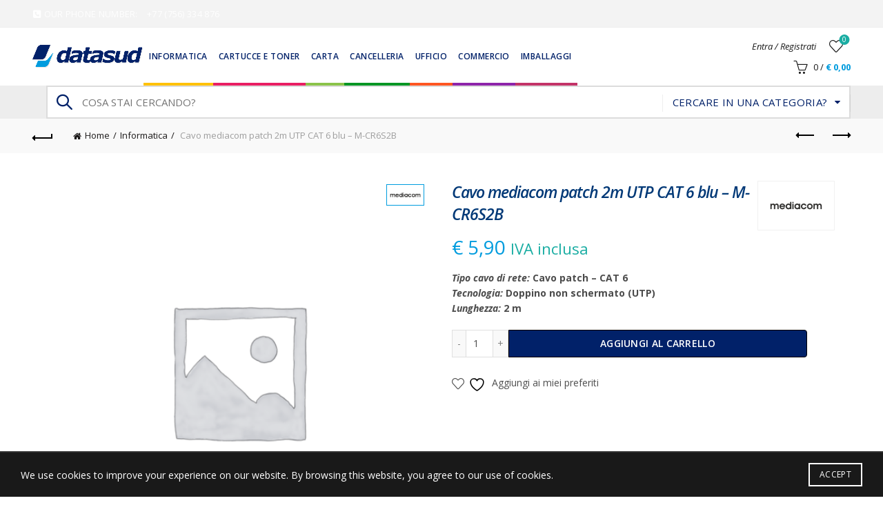

--- FILE ---
content_type: text/html; charset=UTF-8
request_url: https://datasud.com/prodotto/cavo-mediacom-patch-2m-utp-cat-6-blu-m-cr6s2b/
body_size: 34021
content:
<!DOCTYPE html>
<html lang="it-IT">
<head>
	<meta charset="UTF-8">
	<meta name="viewport" content="width=device-width, initial-scale=1.0, maximum-scale=1.0, user-scalable=no">
	<meta name="facebook-domain-verification" content="pn30utrceole00ilwpwoe56c7l8x2v" />
	<link rel="profile" href="http://gmpg.org/xfn/11">
	<link rel="pingback" href="https://datasud.com/xmlrpc.php">

					<script>document.documentElement.className = document.documentElement.className + ' yes-js js_active js'</script>
			<meta name='robots' content='index, follow, max-image-preview:large, max-snippet:-1, max-video-preview:-1' />

	<!-- This site is optimized with the Yoast SEO plugin v26.8 - https://yoast.com/product/yoast-seo-wordpress/ -->
	<title>Cavo mediacom patch 2m UTP CAT 6 blu - M-CR6S2B - DataSud.com</title>
	<link rel="canonical" href="https://datasud.com/prodotto/cavo-mediacom-patch-2m-utp-cat-6-blu-m-cr6s2b/" />
	<meta property="og:locale" content="it_IT" />
	<meta property="og:type" content="article" />
	<meta property="og:title" content="Cavo mediacom patch 2m UTP CAT 6 blu - M-CR6S2B - DataSud.com" />
	<meta property="og:description" content="Tipo cavo di rete: Cavo patch - CAT 6 Tecnologia: Doppino non schermato (UTP) Lunghezza: 2 m" />
	<meta property="og:url" content="https://datasud.com/prodotto/cavo-mediacom-patch-2m-utp-cat-6-blu-m-cr6s2b/" />
	<meta property="og:site_name" content="DataSud.com" />
	<meta property="article:modified_time" content="2022-10-07T10:56:25+00:00" />
	<meta name="twitter:card" content="summary_large_image" />
	<script type="application/ld+json" class="yoast-schema-graph">{"@context":"https://schema.org","@graph":[{"@type":"WebPage","@id":"https://datasud.com/prodotto/cavo-mediacom-patch-2m-utp-cat-6-blu-m-cr6s2b/","url":"https://datasud.com/prodotto/cavo-mediacom-patch-2m-utp-cat-6-blu-m-cr6s2b/","name":"Cavo mediacom patch 2m UTP CAT 6 blu - M-CR6S2B - DataSud.com","isPartOf":{"@id":"https://datasud.com/#website"},"datePublished":"2022-10-07T10:56:24+00:00","dateModified":"2022-10-07T10:56:25+00:00","breadcrumb":{"@id":"https://datasud.com/prodotto/cavo-mediacom-patch-2m-utp-cat-6-blu-m-cr6s2b/#breadcrumb"},"inLanguage":"it-IT","potentialAction":[{"@type":"ReadAction","target":["https://datasud.com/prodotto/cavo-mediacom-patch-2m-utp-cat-6-blu-m-cr6s2b/"]}]},{"@type":"BreadcrumbList","@id":"https://datasud.com/prodotto/cavo-mediacom-patch-2m-utp-cat-6-blu-m-cr6s2b/#breadcrumb","itemListElement":[{"@type":"ListItem","position":1,"name":"Home","item":"https://datasud.com/"},{"@type":"ListItem","position":2,"name":"Shop","item":"https://datasud.com/shop/"},{"@type":"ListItem","position":3,"name":"Cavo mediacom patch 2m UTP CAT 6 blu &#8211; M-CR6S2B"}]},{"@type":"WebSite","@id":"https://datasud.com/#website","url":"https://datasud.com/","name":"DataSud.com","description":"","potentialAction":[{"@type":"SearchAction","target":{"@type":"EntryPoint","urlTemplate":"https://datasud.com/?s={search_term_string}"},"query-input":{"@type":"PropertyValueSpecification","valueRequired":true,"valueName":"search_term_string"}}],"inLanguage":"it-IT"}]}</script>
	<!-- / Yoast SEO plugin. -->


<link rel='dns-prefetch' href='//fonts.googleapis.com' />
<link rel="alternate" type="application/rss+xml" title="DataSud.com &raquo; Feed" href="https://datasud.com/feed/" />
<link rel="alternate" type="application/rss+xml" title="DataSud.com &raquo; Feed dei commenti" href="https://datasud.com/comments/feed/" />
<link rel="alternate" type="application/rss+xml" title="DataSud.com &raquo; Cavo mediacom patch 2m UTP CAT 6 blu &#8211; M-CR6S2B Feed dei commenti" href="https://datasud.com/prodotto/cavo-mediacom-patch-2m-utp-cat-6-blu-m-cr6s2b/feed/" />
<link rel="alternate" title="oEmbed (JSON)" type="application/json+oembed" href="https://datasud.com/wp-json/oembed/1.0/embed?url=https%3A%2F%2Fdatasud.com%2Fprodotto%2Fcavo-mediacom-patch-2m-utp-cat-6-blu-m-cr6s2b%2F" />
<link rel="alternate" title="oEmbed (XML)" type="text/xml+oembed" href="https://datasud.com/wp-json/oembed/1.0/embed?url=https%3A%2F%2Fdatasud.com%2Fprodotto%2Fcavo-mediacom-patch-2m-utp-cat-6-blu-m-cr6s2b%2F&#038;format=xml" />
<style id='wp-img-auto-sizes-contain-inline-css' type='text/css'>
img:is([sizes=auto i],[sizes^="auto," i]){contain-intrinsic-size:3000px 1500px}
/*# sourceURL=wp-img-auto-sizes-contain-inline-css */
</style>
<style id='wp-emoji-styles-inline-css' type='text/css'>

	img.wp-smiley, img.emoji {
		display: inline !important;
		border: none !important;
		box-shadow: none !important;
		height: 1em !important;
		width: 1em !important;
		margin: 0 0.07em !important;
		vertical-align: -0.1em !important;
		background: none !important;
		padding: 0 !important;
	}
/*# sourceURL=wp-emoji-styles-inline-css */
</style>
<link rel='stylesheet' id='wp-block-library-css' href='https://datasud.com/wp-includes/css/dist/block-library/style.min.css?ver=9a88da397f88885c71af02d2fde2c0e7' type='text/css' media='all' />
<link rel='stylesheet' id='wc-blocks-style-css' href='https://datasud.com/wp-content/plugins/woocommerce/assets/client/blocks/wc-blocks.css?ver=wc-10.4.3' type='text/css' media='all' />
<link rel='stylesheet' id='jquery-selectBox-css' href='https://datasud.com/wp-content/plugins/yith-woocommerce-wishlist/assets/css/jquery.selectBox.css?ver=1.2.0' type='text/css' media='all' />
<link rel='stylesheet' id='woocommerce_prettyPhoto_css-css' href='//datasud.com/wp-content/plugins/woocommerce/assets/css/prettyPhoto.css?ver=3.1.6' type='text/css' media='all' />
<link rel='stylesheet' id='yith-wcwl-main-css' href='https://datasud.com/wp-content/plugins/yith-woocommerce-wishlist/assets/css/style.css?ver=4.12.0' type='text/css' media='all' />
<style id='yith-wcwl-main-inline-css' type='text/css'>
 :root { --rounded-corners-radius: 16px; --add-to-cart-rounded-corners-radius: 16px; --feedback-duration: 3s } 
 :root { --rounded-corners-radius: 16px; --add-to-cart-rounded-corners-radius: 16px; --feedback-duration: 3s } 
 :root { --rounded-corners-radius: 16px; --add-to-cart-rounded-corners-radius: 16px; --feedback-duration: 3s } 
/*# sourceURL=yith-wcwl-main-inline-css */
</style>
<style id='global-styles-inline-css' type='text/css'>
:root{--wp--preset--aspect-ratio--square: 1;--wp--preset--aspect-ratio--4-3: 4/3;--wp--preset--aspect-ratio--3-4: 3/4;--wp--preset--aspect-ratio--3-2: 3/2;--wp--preset--aspect-ratio--2-3: 2/3;--wp--preset--aspect-ratio--16-9: 16/9;--wp--preset--aspect-ratio--9-16: 9/16;--wp--preset--color--black: #000000;--wp--preset--color--cyan-bluish-gray: #abb8c3;--wp--preset--color--white: #ffffff;--wp--preset--color--pale-pink: #f78da7;--wp--preset--color--vivid-red: #cf2e2e;--wp--preset--color--luminous-vivid-orange: #ff6900;--wp--preset--color--luminous-vivid-amber: #fcb900;--wp--preset--color--light-green-cyan: #7bdcb5;--wp--preset--color--vivid-green-cyan: #00d084;--wp--preset--color--pale-cyan-blue: #8ed1fc;--wp--preset--color--vivid-cyan-blue: #0693e3;--wp--preset--color--vivid-purple: #9b51e0;--wp--preset--gradient--vivid-cyan-blue-to-vivid-purple: linear-gradient(135deg,rgb(6,147,227) 0%,rgb(155,81,224) 100%);--wp--preset--gradient--light-green-cyan-to-vivid-green-cyan: linear-gradient(135deg,rgb(122,220,180) 0%,rgb(0,208,130) 100%);--wp--preset--gradient--luminous-vivid-amber-to-luminous-vivid-orange: linear-gradient(135deg,rgb(252,185,0) 0%,rgb(255,105,0) 100%);--wp--preset--gradient--luminous-vivid-orange-to-vivid-red: linear-gradient(135deg,rgb(255,105,0) 0%,rgb(207,46,46) 100%);--wp--preset--gradient--very-light-gray-to-cyan-bluish-gray: linear-gradient(135deg,rgb(238,238,238) 0%,rgb(169,184,195) 100%);--wp--preset--gradient--cool-to-warm-spectrum: linear-gradient(135deg,rgb(74,234,220) 0%,rgb(151,120,209) 20%,rgb(207,42,186) 40%,rgb(238,44,130) 60%,rgb(251,105,98) 80%,rgb(254,248,76) 100%);--wp--preset--gradient--blush-light-purple: linear-gradient(135deg,rgb(255,206,236) 0%,rgb(152,150,240) 100%);--wp--preset--gradient--blush-bordeaux: linear-gradient(135deg,rgb(254,205,165) 0%,rgb(254,45,45) 50%,rgb(107,0,62) 100%);--wp--preset--gradient--luminous-dusk: linear-gradient(135deg,rgb(255,203,112) 0%,rgb(199,81,192) 50%,rgb(65,88,208) 100%);--wp--preset--gradient--pale-ocean: linear-gradient(135deg,rgb(255,245,203) 0%,rgb(182,227,212) 50%,rgb(51,167,181) 100%);--wp--preset--gradient--electric-grass: linear-gradient(135deg,rgb(202,248,128) 0%,rgb(113,206,126) 100%);--wp--preset--gradient--midnight: linear-gradient(135deg,rgb(2,3,129) 0%,rgb(40,116,252) 100%);--wp--preset--font-size--small: 13px;--wp--preset--font-size--medium: 20px;--wp--preset--font-size--large: 36px;--wp--preset--font-size--x-large: 42px;--wp--preset--spacing--20: 0.44rem;--wp--preset--spacing--30: 0.67rem;--wp--preset--spacing--40: 1rem;--wp--preset--spacing--50: 1.5rem;--wp--preset--spacing--60: 2.25rem;--wp--preset--spacing--70: 3.38rem;--wp--preset--spacing--80: 5.06rem;--wp--preset--shadow--natural: 6px 6px 9px rgba(0, 0, 0, 0.2);--wp--preset--shadow--deep: 12px 12px 50px rgba(0, 0, 0, 0.4);--wp--preset--shadow--sharp: 6px 6px 0px rgba(0, 0, 0, 0.2);--wp--preset--shadow--outlined: 6px 6px 0px -3px rgb(255, 255, 255), 6px 6px rgb(0, 0, 0);--wp--preset--shadow--crisp: 6px 6px 0px rgb(0, 0, 0);}:where(.is-layout-flex){gap: 0.5em;}:where(.is-layout-grid){gap: 0.5em;}body .is-layout-flex{display: flex;}.is-layout-flex{flex-wrap: wrap;align-items: center;}.is-layout-flex > :is(*, div){margin: 0;}body .is-layout-grid{display: grid;}.is-layout-grid > :is(*, div){margin: 0;}:where(.wp-block-columns.is-layout-flex){gap: 2em;}:where(.wp-block-columns.is-layout-grid){gap: 2em;}:where(.wp-block-post-template.is-layout-flex){gap: 1.25em;}:where(.wp-block-post-template.is-layout-grid){gap: 1.25em;}.has-black-color{color: var(--wp--preset--color--black) !important;}.has-cyan-bluish-gray-color{color: var(--wp--preset--color--cyan-bluish-gray) !important;}.has-white-color{color: var(--wp--preset--color--white) !important;}.has-pale-pink-color{color: var(--wp--preset--color--pale-pink) !important;}.has-vivid-red-color{color: var(--wp--preset--color--vivid-red) !important;}.has-luminous-vivid-orange-color{color: var(--wp--preset--color--luminous-vivid-orange) !important;}.has-luminous-vivid-amber-color{color: var(--wp--preset--color--luminous-vivid-amber) !important;}.has-light-green-cyan-color{color: var(--wp--preset--color--light-green-cyan) !important;}.has-vivid-green-cyan-color{color: var(--wp--preset--color--vivid-green-cyan) !important;}.has-pale-cyan-blue-color{color: var(--wp--preset--color--pale-cyan-blue) !important;}.has-vivid-cyan-blue-color{color: var(--wp--preset--color--vivid-cyan-blue) !important;}.has-vivid-purple-color{color: var(--wp--preset--color--vivid-purple) !important;}.has-black-background-color{background-color: var(--wp--preset--color--black) !important;}.has-cyan-bluish-gray-background-color{background-color: var(--wp--preset--color--cyan-bluish-gray) !important;}.has-white-background-color{background-color: var(--wp--preset--color--white) !important;}.has-pale-pink-background-color{background-color: var(--wp--preset--color--pale-pink) !important;}.has-vivid-red-background-color{background-color: var(--wp--preset--color--vivid-red) !important;}.has-luminous-vivid-orange-background-color{background-color: var(--wp--preset--color--luminous-vivid-orange) !important;}.has-luminous-vivid-amber-background-color{background-color: var(--wp--preset--color--luminous-vivid-amber) !important;}.has-light-green-cyan-background-color{background-color: var(--wp--preset--color--light-green-cyan) !important;}.has-vivid-green-cyan-background-color{background-color: var(--wp--preset--color--vivid-green-cyan) !important;}.has-pale-cyan-blue-background-color{background-color: var(--wp--preset--color--pale-cyan-blue) !important;}.has-vivid-cyan-blue-background-color{background-color: var(--wp--preset--color--vivid-cyan-blue) !important;}.has-vivid-purple-background-color{background-color: var(--wp--preset--color--vivid-purple) !important;}.has-black-border-color{border-color: var(--wp--preset--color--black) !important;}.has-cyan-bluish-gray-border-color{border-color: var(--wp--preset--color--cyan-bluish-gray) !important;}.has-white-border-color{border-color: var(--wp--preset--color--white) !important;}.has-pale-pink-border-color{border-color: var(--wp--preset--color--pale-pink) !important;}.has-vivid-red-border-color{border-color: var(--wp--preset--color--vivid-red) !important;}.has-luminous-vivid-orange-border-color{border-color: var(--wp--preset--color--luminous-vivid-orange) !important;}.has-luminous-vivid-amber-border-color{border-color: var(--wp--preset--color--luminous-vivid-amber) !important;}.has-light-green-cyan-border-color{border-color: var(--wp--preset--color--light-green-cyan) !important;}.has-vivid-green-cyan-border-color{border-color: var(--wp--preset--color--vivid-green-cyan) !important;}.has-pale-cyan-blue-border-color{border-color: var(--wp--preset--color--pale-cyan-blue) !important;}.has-vivid-cyan-blue-border-color{border-color: var(--wp--preset--color--vivid-cyan-blue) !important;}.has-vivid-purple-border-color{border-color: var(--wp--preset--color--vivid-purple) !important;}.has-vivid-cyan-blue-to-vivid-purple-gradient-background{background: var(--wp--preset--gradient--vivid-cyan-blue-to-vivid-purple) !important;}.has-light-green-cyan-to-vivid-green-cyan-gradient-background{background: var(--wp--preset--gradient--light-green-cyan-to-vivid-green-cyan) !important;}.has-luminous-vivid-amber-to-luminous-vivid-orange-gradient-background{background: var(--wp--preset--gradient--luminous-vivid-amber-to-luminous-vivid-orange) !important;}.has-luminous-vivid-orange-to-vivid-red-gradient-background{background: var(--wp--preset--gradient--luminous-vivid-orange-to-vivid-red) !important;}.has-very-light-gray-to-cyan-bluish-gray-gradient-background{background: var(--wp--preset--gradient--very-light-gray-to-cyan-bluish-gray) !important;}.has-cool-to-warm-spectrum-gradient-background{background: var(--wp--preset--gradient--cool-to-warm-spectrum) !important;}.has-blush-light-purple-gradient-background{background: var(--wp--preset--gradient--blush-light-purple) !important;}.has-blush-bordeaux-gradient-background{background: var(--wp--preset--gradient--blush-bordeaux) !important;}.has-luminous-dusk-gradient-background{background: var(--wp--preset--gradient--luminous-dusk) !important;}.has-pale-ocean-gradient-background{background: var(--wp--preset--gradient--pale-ocean) !important;}.has-electric-grass-gradient-background{background: var(--wp--preset--gradient--electric-grass) !important;}.has-midnight-gradient-background{background: var(--wp--preset--gradient--midnight) !important;}.has-small-font-size{font-size: var(--wp--preset--font-size--small) !important;}.has-medium-font-size{font-size: var(--wp--preset--font-size--medium) !important;}.has-large-font-size{font-size: var(--wp--preset--font-size--large) !important;}.has-x-large-font-size{font-size: var(--wp--preset--font-size--x-large) !important;}
/*# sourceURL=global-styles-inline-css */
</style>

<style id='classic-theme-styles-inline-css' type='text/css'>
/*! This file is auto-generated */
.wp-block-button__link{color:#fff;background-color:#32373c;border-radius:9999px;box-shadow:none;text-decoration:none;padding:calc(.667em + 2px) calc(1.333em + 2px);font-size:1.125em}.wp-block-file__button{background:#32373c;color:#fff;text-decoration:none}
/*# sourceURL=/wp-includes/css/classic-themes.min.css */
</style>
<link rel='stylesheet' id='wpa-css-css' href='https://datasud.com/wp-content/plugins/honeypot/includes/css/wpa.css?ver=2.3.04' type='text/css' media='all' />
<style id='woocommerce-inline-inline-css' type='text/css'>
.woocommerce form .form-row .required { visibility: visible; }
/*# sourceURL=woocommerce-inline-inline-css */
</style>
<link rel='stylesheet' id='gateway-css' href='https://datasud.com/wp-content/plugins/woocommerce-paypal-payments/modules/ppcp-button/assets/css/gateway.css?ver=3.3.2' type='text/css' media='all' />
<link rel='stylesheet' id='yith-wfbt-style-css' href='https://datasud.com/wp-content/plugins/yith-woocommerce-frequently-bought-together/assets/css/yith-wfbt.css?ver=1.54.0' type='text/css' media='all' />
<style id='yith-wfbt-style-inline-css' type='text/css'>

                .yith-wfbt-submit-block .yith-wfbt-submit-button {
                        background: #012169;
                        color: #ffffff;
                }
                .yith-wfbt-submit-block .yith-wfbt-submit-button:hover {
                        background: #009cde;
                        color: #ffffff;
                }
/*# sourceURL=yith-wfbt-style-inline-css */
</style>
<link rel='stylesheet' id='wc-ppcp-applepay-css' href='https://datasud.com/wp-content/plugins/woocommerce-paypal-payments/modules/ppcp-applepay/assets/css/styles.css?ver=3.3.2' type='text/css' media='all' />
<link rel='stylesheet' id='wc-ppcp-googlepay-css' href='https://datasud.com/wp-content/plugins/woocommerce-paypal-payments/modules/ppcp-googlepay/assets/css/styles.css?ver=3.3.2' type='text/css' media='all' />
<link rel='stylesheet' id='bootstrap-css' href='https://datasud.com/wp-content/themes/basel/css/bootstrap.min.css?ver=5.9.0' type='text/css' media='all' />
<link rel='stylesheet' id='basel-style-css' href='https://datasud.com/wp-content/themes/basel/style.min.css?ver=5.9.0' type='text/css' media='all' />
<link rel='stylesheet' id='child-style-css' href='https://datasud.com/wp-content/themes/basel-child/style.css?ver=5.9.0' type='text/css' media='all' />
<link rel='stylesheet' id='js_composer_front-css' href='https://datasud.com/wp-content/plugins/js_composer/assets/css/js_composer.min.css?ver=8.3.1' type='text/css' media='all' />
<link rel='stylesheet' id='vc_font_awesome_5_shims-css' href='https://datasud.com/wp-content/plugins/js_composer/assets/lib/vendor/node_modules/@fortawesome/fontawesome-free/css/v4-shims.min.css?ver=8.3.1' type='text/css' media='all' />
<link rel='stylesheet' id='vc_font_awesome_6-css' href='https://datasud.com/wp-content/plugins/js_composer/assets/lib/vendor/node_modules/@fortawesome/fontawesome-free/css/all.min.css?ver=8.3.1' type='text/css' media='all' />
<link rel='stylesheet' id='basel-wp-gutenberg-css' href='https://datasud.com/wp-content/themes/basel/css/parts/wp-gutenberg.min.css?ver=5.9.0' type='text/css' media='all' />
<link rel='stylesheet' id='basel-int-revolution-slider-css' href='https://datasud.com/wp-content/themes/basel/css/parts/int-revolution-slider.min.css?ver=5.9.0' type='text/css' media='all' />
<link rel='stylesheet' id='basel-int-wpcf7-css' href='https://datasud.com/wp-content/themes/basel/css/parts/int-wpcf7.min.css?ver=5.9.0' type='text/css' media='all' />
<link rel='stylesheet' id='basel-woo-int-yith-wishlist-css' href='https://datasud.com/wp-content/themes/basel/css/parts/woo-int-yith-wishlist.min.css?ver=5.9.0' type='text/css' media='all' />
<link rel='stylesheet' id='basel-woo-page-my-account-css' href='https://datasud.com/wp-content/themes/basel/css/parts/woo-page-my-account.min.css?ver=5.9.0' type='text/css' media='all' />
<link rel='stylesheet' id='basel-int-wpbakery-base-css' href='https://datasud.com/wp-content/themes/basel/css/parts/int-wpbakery-base.min.css?ver=5.9.0' type='text/css' media='all' />
<link rel='stylesheet' id='basel-woo-base-css' href='https://datasud.com/wp-content/themes/basel/css/parts/woo-base.min.css?ver=5.9.0' type='text/css' media='all' />
<link rel='stylesheet' id='basel-woo-page-single-product-css' href='https://datasud.com/wp-content/themes/basel/css/parts/woo-page-single-product.min.css?ver=5.9.0' type='text/css' media='all' />
<link rel='stylesheet' id='basel-header-top-bar-css' href='https://datasud.com/wp-content/themes/basel/css/parts/header-top-bar.min.css?ver=5.9.0' type='text/css' media='all' />
<link rel='stylesheet' id='basel-header-general-css' href='https://datasud.com/wp-content/themes/basel/css/parts/header-general.min.css?ver=5.9.0' type='text/css' media='all' />
<link rel='stylesheet' id='basel-page-title-css' href='https://datasud.com/wp-content/themes/basel/css/parts/page-title.min.css?ver=5.9.0' type='text/css' media='all' />
<link rel='stylesheet' id='basel-lib-owl-carousel-css' href='https://datasud.com/wp-content/themes/basel/css/parts/lib-owl-carousel.min.css?ver=5.9.0' type='text/css' media='all' />
<link rel='stylesheet' id='basel-woo-opt-add-to-cart-popup-css' href='https://datasud.com/wp-content/themes/basel/css/parts/woo-opt-add-to-cart-popup.min.css?ver=5.9.0' type='text/css' media='all' />
<link rel='stylesheet' id='basel-lib-magnific-popup-css' href='https://datasud.com/wp-content/themes/basel/css/parts/lib-magnific-popup.min.css?ver=5.9.0' type='text/css' media='all' />
<link rel='stylesheet' id='basel-el-social-icons-css' href='https://datasud.com/wp-content/themes/basel/css/parts/el-social-icons.min.css?ver=5.9.0' type='text/css' media='all' />
<link rel='stylesheet' id='basel-woo-product-loop-general-css' href='https://datasud.com/wp-content/themes/basel/css/parts/woo-product-loop-general.min.css?ver=5.9.0' type='text/css' media='all' />
<link rel='stylesheet' id='basel-woo-product-loop-alt-css' href='https://datasud.com/wp-content/themes/basel/css/parts/woo-product-loop-alt.min.css?ver=5.9.0' type='text/css' media='all' />
<link rel='stylesheet' id='basel-footer-general-css' href='https://datasud.com/wp-content/themes/basel/css/parts/footer-general.min.css?ver=5.9.0' type='text/css' media='all' />
<link rel='stylesheet' id='basel-lib-photoswipe-css' href='https://datasud.com/wp-content/themes/basel/css/parts/lib-photoswipe.min.css?ver=5.9.0' type='text/css' media='all' />
<link rel='stylesheet' id='basel-opt-scrolltotop-css' href='https://datasud.com/wp-content/themes/basel/css/parts/opt-scrolltotop.min.css?ver=5.9.0' type='text/css' media='all' />
<link rel='stylesheet' id='xts-google-fonts-css' href='//fonts.googleapis.com/css?family=Open+Sans%3A300%2C400%2C500%2C600%2C700%2C800%2C300italic%2C400italic%2C500italic%2C600italic%2C700italic%2C800italic%7CLato%3A100%2C100italic%2C300%2C300italic%2C400%2C400italic%2C700%2C700italic%2C900%2C900italic&#038;ver=5.9.0' type='text/css' media='all' />
<link rel='stylesheet' id='basel-dynamic-style-css' href='https://datasud.com/wp-content/uploads/2025/10/basel-dynamic-1759784997.css?ver=5.9.0' type='text/css' media='all' />
<script type="text/template" id="tmpl-variation-template">
	<div class="woocommerce-variation-description">{{{ data.variation.variation_description }}}</div>
	<div class="woocommerce-variation-price">{{{ data.variation.price_html }}}</div>
	<div class="woocommerce-variation-availability">{{{ data.variation.availability_html }}}</div>
</script>
<script type="text/template" id="tmpl-unavailable-variation-template">
	<p role="alert">Questo prodotto non è disponibile. Scegli un&#039;altra combinazione.</p>
</script>
<script type="text/javascript">
            window._nslDOMReady = (function () {
                const executedCallbacks = new Set();
            
                return function (callback) {
                    /**
                    * Third parties might dispatch DOMContentLoaded events, so we need to ensure that we only run our callback once!
                    */
                    if (executedCallbacks.has(callback)) return;
            
                    const wrappedCallback = function () {
                        if (executedCallbacks.has(callback)) return;
                        executedCallbacks.add(callback);
                        callback();
                    };
            
                    if (document.readyState === "complete" || document.readyState === "interactive") {
                        wrappedCallback();
                    } else {
                        document.addEventListener("DOMContentLoaded", wrappedCallback);
                    }
                };
            })();
        </script><script type="text/javascript" src="https://datasud.com/wp-includes/js/jquery/jquery.min.js?ver=3.7.1" id="jquery-core-js"></script>
<script type="text/javascript" src="https://datasud.com/wp-includes/js/jquery/jquery-migrate.min.js?ver=3.4.1" id="jquery-migrate-js"></script>
<script type="text/javascript" src="https://datasud.com/wp-content/plugins/woocommerce/assets/js/jquery-blockui/jquery.blockUI.min.js?ver=2.7.0-wc.10.4.3" id="wc-jquery-blockui-js" data-wp-strategy="defer"></script>
<script type="text/javascript" id="wc-add-to-cart-js-extra">
/* <![CDATA[ */
var wc_add_to_cart_params = {"ajax_url":"/wp-admin/admin-ajax.php","wc_ajax_url":"/?wc-ajax=%%endpoint%%","i18n_view_cart":"Visualizza carrello","cart_url":"https://datasud.com/carrello/","is_cart":"","cart_redirect_after_add":"no"};
//# sourceURL=wc-add-to-cart-js-extra
/* ]]> */
</script>
<script type="text/javascript" src="https://datasud.com/wp-content/plugins/woocommerce/assets/js/frontend/add-to-cart.min.js?ver=10.4.3" id="wc-add-to-cart-js" data-wp-strategy="defer"></script>
<script type="text/javascript" src="https://datasud.com/wp-content/plugins/woocommerce/assets/js/zoom/jquery.zoom.min.js?ver=1.7.21-wc.10.4.3" id="wc-zoom-js" defer="defer" data-wp-strategy="defer"></script>
<script type="text/javascript" id="wc-single-product-js-extra">
/* <![CDATA[ */
var wc_single_product_params = {"i18n_required_rating_text":"Seleziona una valutazione","i18n_rating_options":["1 stella su 5","2 stelle su 5","3 stelle su 5","4 stelle su 5","5 stelle su 5"],"i18n_product_gallery_trigger_text":"Visualizza la galleria di immagini a schermo intero","review_rating_required":"yes","flexslider":{"rtl":false,"animation":"slide","smoothHeight":true,"directionNav":false,"controlNav":"thumbnails","slideshow":false,"animationSpeed":500,"animationLoop":false,"allowOneSlide":false},"zoom_enabled":"","zoom_options":[],"photoswipe_enabled":"","photoswipe_options":{"shareEl":false,"closeOnScroll":false,"history":false,"hideAnimationDuration":0,"showAnimationDuration":0},"flexslider_enabled":""};
//# sourceURL=wc-single-product-js-extra
/* ]]> */
</script>
<script type="text/javascript" src="https://datasud.com/wp-content/plugins/woocommerce/assets/js/frontend/single-product.min.js?ver=10.4.3" id="wc-single-product-js" defer="defer" data-wp-strategy="defer"></script>
<script type="text/javascript" src="https://datasud.com/wp-content/plugins/woocommerce/assets/js/js-cookie/js.cookie.min.js?ver=2.1.4-wc.10.4.3" id="wc-js-cookie-js" data-wp-strategy="defer"></script>
<script type="text/javascript" id="woocommerce-js-extra">
/* <![CDATA[ */
var woocommerce_params = {"ajax_url":"/wp-admin/admin-ajax.php","wc_ajax_url":"/?wc-ajax=%%endpoint%%","i18n_password_show":"Mostra password","i18n_password_hide":"Nascondi password"};
//# sourceURL=woocommerce-js-extra
/* ]]> */
</script>
<script type="text/javascript" src="https://datasud.com/wp-content/plugins/woocommerce/assets/js/frontend/woocommerce.min.js?ver=10.4.3" id="woocommerce-js" defer="defer" data-wp-strategy="defer"></script>
<script type="text/javascript" src="https://datasud.com/wp-content/plugins/js_composer/assets/js/vendors/woocommerce-add-to-cart.js?ver=8.3.1" id="vc_woocommerce-add-to-cart-js-js"></script>
<script type="text/javascript" src="https://datasud.com/wp-includes/js/underscore.min.js?ver=1.13.7" id="underscore-js"></script>
<script type="text/javascript" id="wp-util-js-extra">
/* <![CDATA[ */
var _wpUtilSettings = {"ajax":{"url":"/wp-admin/admin-ajax.php"}};
//# sourceURL=wp-util-js-extra
/* ]]> */
</script>
<script type="text/javascript" src="https://datasud.com/wp-includes/js/wp-util.min.js?ver=9a88da397f88885c71af02d2fde2c0e7" id="wp-util-js"></script>
<script type="text/javascript" id="wc-add-to-cart-variation-js-extra">
/* <![CDATA[ */
var wc_add_to_cart_variation_params = {"wc_ajax_url":"/?wc-ajax=%%endpoint%%","i18n_no_matching_variations_text":"Nessun prodotto corrisponde alla tua scelta. Prova con un'altra combinazione.","i18n_make_a_selection_text":"Seleziona le opzioni del prodotto prima di aggiungerlo al carrello.","i18n_unavailable_text":"Questo prodotto non \u00e8 disponibile. Scegli un'altra combinazione.","i18n_reset_alert_text":"La tua selezione \u00e8 stata azzerata. Seleziona le opzioni del prodotto prima di aggiungerlo al carrello."};
//# sourceURL=wc-add-to-cart-variation-js-extra
/* ]]> */
</script>
<script type="text/javascript" src="https://datasud.com/wp-content/plugins/woocommerce/assets/js/frontend/add-to-cart-variation.min.js?ver=10.4.3" id="wc-add-to-cart-variation-js" defer="defer" data-wp-strategy="defer"></script>
<script></script><link rel="https://api.w.org/" href="https://datasud.com/wp-json/" /><link rel="alternate" title="JSON" type="application/json" href="https://datasud.com/wp-json/wp/v2/product/17358" /><link rel="EditURI" type="application/rsd+xml" title="RSD" href="https://datasud.com/xmlrpc.php?rsd" />

<link rel='shortlink' href='https://datasud.com/?p=17358' />
<meta name="generator" content="Redux 4.5.10" /><style type="text/css" id="simple-css-output">h3 {color:#012169 !important;}.cart-widget-side .widget-heading .widget-title, .login-form-side .widget-heading .widget-title {color:#fff !important;}/*Topbar wrapper*/.topbar-wrapp {background-color:#f3f3f3 !important;border-bottom:0.5px solid #ededed !important;height:40px !important;}/*.topbar-wrapp {background-color:#012169 !important;}*//*.topbar-wrapp {background-color:#ededed !important;}*//*.topbar-wrapp { background-image:-webkit-linear-gradient(left , rgb(0, 156, 222) , rgb(90, 55, 105) 33% , rgb(46, 76, 130) 66% , rgb(29, 28, 44) 100%); background-image:-moz-linear-gradient(left , rgb(0, 156, 222) , rgb(90, 55, 105) 33% , rgb(46, 76, 130) 66% , rgb(29, 28, 44) 100%); background-image:-o-linear-gradient(left , rgb(0, 156, 222) , rgb(90, 55, 105) 33% , rgb(46, 76, 130) 66% , rgb(29, 28, 44) 100%); background-image:linear-gradient(left , rgb(0, 156, 222) , rgb(90, 55, 105) 33% , rgb(46, 76, 130) 66% , rgb(29, 28, 44) 100%); background-image:-ms-linear-gradient(left , rgb(0, 156, 222) , rgb(90, 55, 105) 33% , rgb(46, 76, 130) 66% , rgb(29, 28, 44) 100%);}*//*Elementi di dx in Topbar*/.topbar-menu ul > li {line-height: 40px !important;}/*Elementi in Topbar*/.color-scheme-light .topbar-menu ul.menu>li>a {color:#012169;}.color-scheme-light .topbar-menu ul.menu>li>a:hover {color:#009cde;}/*Header categories*/.header-categories {padding-bottom:0px;}.header-categories .secondary-header {background-color:#ededed;}/*Menù opener categorie*/.header-categories .menu-opener {background-color:#ededed;color:#012169;}/*Container logo*/.site-logo {width:15% !important;}/*Immagine logo*/.site-logo img {max-width:220px !important;}/*Main menù*//*Informatica*/li.menu-item-7999 {border-bottom:4px solid rgba(255,193,7);}li.menu-item-7999 > a:hover {background-color: rgba(255,193,7);color:#fff !important;}li.current-menu-item.menu-item-7999 {background-color: rgba(255,193,7);}li.current-menu-item.menu-item-7999 > a {color:#fff !important;}/*Cartucce e Toner*/li.menu-item-7997 {border-bottom:4px solid rgba(233,30,99);}li.menu-item-7997 > a:hover {background-color: rgba(233,30,99) !important;color:#fff !important;}li.current-menu-item.menu-item-7997 {background-color: rgba(233,30,99) !important;}li.current-menu-item.menu-item-7997 > a {color:#fff !important;}/*Carta*/li.menu-item-7998 {border-bottom:4px solid rgba(139,195,74);}li.menu-item-7998 > a:hover {background-color: rgba(139,195,74);color:#fff !important;}li.current-menu-item.menu-item-7998 {background-color: rgba(139,195,74);}li.current-menu-item.menu-item-7998 > a {color:#fff !important;}/*Cancelleria*/li.menu-item-8000 {border-bottom:4px solid rgba(0,150,36);}li.menu-item-8000 > a:hover {background-color: rgba(0,150,36);color:#fff !important;}li.current-menu-item.menu-item-8000 {background-color: rgba(0,150,36);}li.current-menu-item.menu-item-8000 > a {color:#fff !important;}/*Commercio e retail*/li.menu-item-8002 {border-bottom:4px solid rgba(255,87,34);}li.menu-item-8002 > a:hover {background-color: rgba(255,87,34);color:#fff !important;}li.current-menu-item.menu-item-8002 {background-color: rgba(255,87,34);}li.current-menu-item.menu-item-8002 > a {color:#fff !important;}/*Ufficio*/li.menu-item-8004 {border-bottom:4px solid rgba(142,36,170);}li.menu-item-8004 > a:hover {background-color: rgba(142,36,170);color:#fff !important;}li.current-menu-item.menu-item-8004 {background-color: rgba(142,36,170);}li.current-menu-item.menu-item-8004 > a {color:#fff !important;}/*Imballaggi e spedizioni*/li.menu-item-8070 {border-bottom:4px solid rgba(195,51,104);}li.menu-item-8070 > a:hover {background-color: rgba(195,51,104);color:#fff !important;}li.current-menu-item.menu-item-8070 {background-color: rgba(195,51,104);}li.current-menu-item.menu-item-8070 > a {color:#fff !important;}/*Elementi main menù*/.main-nav .menu>li {margin-left:-4px;}.main-nav .menu>li>a {color:#012169;font-weight:600;height:80px !important;line-height:83px !important;}/*Elementi main menù con sub*/.main-nav .menu>li.menu-item-has-children {margin-right:0px;}/*Arrow down in sub*/.basel-navigation .menu>li.menu-item-has-children>a:after {display:none;}/*Container dropdown*/.main-nav .menu>li.menu-item-design-sized .sub-menu-dropdown {margin-top:16px;}/*Titoli in dropdown mega menù*/.basel-navigation .menu > li.menu-item-design-sized .sub-menu > li > a {color:#009cde;}/*Elementi in dropdown mega menù*/.basel-navigation .menu>li.menu-item-design-sized .sub-sub-menu li a {color:#012169;}/*Ricerche veloci*/.mega-navigation .menu>li>a:hover {background-color:#009cde;}/*Cerca*/.main-header form.has-categories-dropdown input[type=text] {color:#012169 !important;padding-left:50px;}/*Lente di ingrandimento*/.search-extended #searchsubmit {left:0;}/*Cercare in una categoria?*/.main-header form.has-categories-dropdown .input-dropdown-inner>a {color:#012169 !important;}.main-header form.has-categories-dropdown .search-by-category {right:0px;}/*Lente di ingrandimento*/.search-extended #searchsubmit {color:#012169 !important;}/*Loader*/.search-extended form.search-loading:after {border-color:#012169;left:15px !important;}/*Carrello + Account side menù*/.cart-widget-side .widget-heading, .login-form-side .widget-heading {background-color:#012169;}/*Testo carrello vuoto*/.widget_shopping_cart .empty {padding-bottom:28px;}/*Titolo pagine e archivi*/.page-title-default {background-color:#012169 !important;border-bottom:4px solid #009cde;}/*.page-title-default {background-color:#009cde !important;}*//*.page-title-default {background-color:#ededed !important;}*/ h1.entry-title { /*color:#012169;*/ color:#fff; font-family:verdana; font-size:23px !important; font-style:italic; text-transform:none !important; letter-spacing:-1px !important; font-weight:600;}/********************************** HOMEPAGE ***********//********************************** CATEGORIE E ARCHIVI ***********//*Titoli widget in sidebar*/.widget-title, .widgettitle {color:#012169;}/*Titolo categoria in barra blu*/.page-title {margin-bottom:35px;}.title-shop.title-design-centered .basel-back-btn+h1 {line-height:35px;}.basel-product-categories li a:after {display:none;}.color-scheme-light .basel-product-categories li a:hover {color:#009cde;}/*Categorie in barra blu*/.basel-product-categories>li>a {line-height:30px;}/*Area filtri*/.filters-area {border:1px solid #009cde;}/*Brands in shop filters*/.basel-woocommerce-layered-nav .swatches-display-inline.swatches-brands li {margin-right:5px;}/*Box prodotto*/.basel-hover-excerpt .product-element-bottom {padding-top:5px;padding-bottom:5px;min-height:135px;}/*Brand in img prodotto*/.labels-rounded .label-with-img {border:1px solid #009cde;border-radius:0px;}/*Titolo prodotto*/.basel-hover-excerpt .product-title a {font-size:16px;}/*Estratto descrizione*/.basel-hover-excerpt .product-excerpt {display:none;}/*Aggiungi al carrello su hover*/.basel-hover-quick .quick-shop-btn > a {background-color:#012169 !important;}/********************************** PRODOTTO SINGOLO **************//*Widget Info*/div.widgetinfo {box-shadow:0 0 2px rgba(0,0,0,0.12), 0 2px 4px rgba(0,0,0,0.14);margin-left:-15px;margin-right:-15px;padding:20px 14px;}div.widgetinfo > ul > li {border-left:1px solid #009cde;color:#012169;font-size:12px;font-weight:600;padding-left:10px;text-transform:uppercase;}/*Span bestprice*/span.bestprice {background-color:#009cde;border-radius:4px;color:#fff;font-weight:600;padding:6px 15px;line-height:50px;}/*Span topseller*/span.topseller {background-color:#012169;border-radius:4px;color:#fff;font-weight:600;padding:6px 15px;}/*Span consegna rapida*/span.rapida {background-color:#68af4b;border-radius:4px;color:#fff;font-weight:600;padding:6px 15px;}/*Stelline valutazione*/.single-product-content .woocommerce-product-rating .star-rating span:before {color:#012169;}/*Container quantità + aggiungi al carrello*/.single-product-content .cart {width:100%;}/*Ammontare*/.amount {color:#009cde !important;}/*Tasto aggiungi al carrello*/.single_add_to_cart_button {background-color:#012169 !important;border-radius:0px 4px 4px 0px;font-weight:600;width:78%;}/*Titoli tab in descrizione*/.single-product-content .tabs li a {color:#012169;}.single-product-content .tabs li.active a {color:#009cde;}/*Testo Descrizione in descrizione prodotto*/.single-product-content #tab-description>h2 {display:none;}/*Prodotti correlati*/section.related-products > h3.slider-title {color:#012169;}/*SPESSO ACQUISTATI INSIEME*//*Container*/.yith-wfbt-section {background-color:#fff;box-shadow:0 0 2px rgba(0,0,0,0.12), 0 2px 4px rgba(0,0,0,0.14);margin-bottom:40px;padding:30px;}/*Titolo*/.yith-wfbt-section > h3 {color:#012169;font-weight:600;}/*Prezzo totale*/div.yith-wfbt-submit-block > div.price_text > span.total_price_label {color:#012169;font-size:16px;display:inline-grid !important;margin-top:40px !important;margin-bottom:10px;}/*Cifra*/div.yith-wfbt-submit-block > div.price_text > span.total_price {font-size:20px;}/*Tasto aggiungi*/.yith-wfbt-submit-block .yith-wfbt-submit-button {border-radius:4px;font-weight:600;}/*Container Descrizione + Info aggiuntive + Recensioni*/div.woocommerce-Tabs-panel.woocommerce-Tabs-panel--description.panel.entry-content.wc-tab, div.woocommerce-Tabs-panel.woocommerce-Tabs-panel--additional_information.panel.entry-content.wc-tab,div.woocommerce-Tabs-panel.woocommerce-Tabs-panel--reviews.panel.entry-content.wc-tab {background-color:#fff; box-shadow:0 0 2px rgba(0,0,0,0.12), 0 2px 4px rgba(0,0,0,0.14);padding:30px;}/*Aggiungi al carrello in sticky bottom*/div.basel-sticky-btn-cart > form.cart > button.single_add_to_cart_button {width:203.45px;padding:10px 0px;}/********************************** COLORAZIONI PRODOTTI **********/h1.green, h2.green, h3.green {color:#017431;font-size:18px;margin-bottom:0px;}/********************************** PAGINA PREFERITI **************/.woocommerce-MyAccount-title {background-color:#012169;}/*Titoli*/.woocommerce .wishlist-title h2 {color:#012169;}/*Titoli in tabella*/span.nobr {color:#012169;}/*Tasto aggiungi al carrello*/.wishlist_table tr td.product-add-to-cart>.add_to_cart.button {background-color:#012169 !important;border-color:#012169 !important;}/*Tastino rimuovi*/.shop_table td.product-remove a {background-color:#012169;}/******************************* MIO ACCOUNT *********************/.woocommerce-MyAccount-title {color:#fff !important;}/******************************* CARRELLO *********************/.cart-collaterals .cart_totals {width:100%;}/******************************************************************************************************************************************************************************************************************************************* MEDIA QUERIES *************************************************************************************************************************************************************************************************************************//*@media only screen and (min-width:1400px) { .container {width:85%;} }*/@media only screen and (min-width:992px) and (max-width:1333px) { /*Logo*/ .site-logo img {max-width:160px !important;} /*Elementi main menù*/ .main-nav .menu>li>a {font-size:12px !important;padding-left:8px;padding-right:8px;} /*Right column in header*/ .right-column {width:175px;} }@media only screen and (max-width:768px) { /*Logo*/ .site-logo img {max-width:165px !important;} /*Topbar wrapper*/ .topbar-wrapp {background-image:none !important; background-color:#009cde !important;} div.top-bar-left > p {color:#fff;} /*Icona carrello*/ .right-column .shopping-cart.basel-cart-design-1>a .basel-cart-number {background-color:#009cde; color:#fff;} /*Cerca in menuù*/ .mobile-nav .searchform input[type=text] {font-weight:bolder !important;} /*Menù*/ .mobile-nav {background-color:#009cde;} .mobile-nav .searchform {border-bottom:1px solid #009cde;} /*Elementi main menù*/ .mobile-nav ul li a {font-weight:bold;} .mobile-nav ul li.current-menu-item>a {padding-left:45px;} .mobile-nav ul li.menu-item-has-children>a {border:none;} /*Elementi sub*/ .mobile-nav .sub-menu-dropdown ul {margin-top:-1px;} /*Informatica*/ li.menu-item-7999 {background-color:rgba(255,193,7);border-bottom:none;} /*Cartucce e toner*/ li.menu-item-7997 {background-color:rgba(233,30,99);border-bottom:none;} /*Carta*/ li.menu-item-7998 {background-color:rgba(139,195,74);border-bottom:none;} /*Cancelleria*/ li.menu-item-8000 {background-color:rgba(0,150,36);border-bottom:none;} /*Ufficio*/ li.menu-item-8002 {background-color:rgba(255,87,34);border-bottom:none;} /*Commercio*/ li.menu-item-8004 {background-color:rgba(142,36,170);border-bottom:none;} /*Imballaggi*/ li.menu-item-8070 {background-color:rgba(195,51,104);border-bottom:none;} /*Mobile search suggestions*/ .mobile-nav .autocomplete-suggestions {background-color:#fff;width:270px !important;} /*Titoli suggestions + vedi tutti i risultati*/ .mobile-nav .autocomplete-suggestions .suggestion-title, .mobile-nav .autocomplete-suggestions .view-all-result span {color:#012169;} .mobile-nav .search-results-wrapper .basel-scroll .basel-scroll-content {width:335px;} /********************************************** PAGINA PRODOTTO *************/ /*Sidebar in off canvas*/ .offcanvas-sidebar-mobile .basel-sticky-sidebar-opener {display:none;} /*Tasto aggiungi al carrello*/ .single_add_to_cart_button {width:61%;} /*Icone pagamenti*/ .pf-2x {font-size: 1.15em !important;padding:5px 3px 4px 2px;} /*Spesso acquistati insieme*/ .yith-wfbt-section > h3 {text-align:center;} .yith-wfbt-section .yith-wfbt-images {float:none;margin:0 auto;} div.yith-wfbt-submit-block {margin-bottom:25px;text-align:center;} /*Container related products*/ .related-and-upsells>section {margin-top:0px;} /*Titoli related products*/ section.up-sells.upsells-products > .slider-title, section.related-products > .slider-title {font-size:18px;} /*Tasti su immagini*/ .basel-buttons {background-color:rgba(255,255,255,0.8) !important;} /*Container rating+prezzo prodotti*/ .basel-hover-excerpt .rating-wrapper {margin-bottom:0px;} /*Container categoria+titolo*/ .basel-hover-excerpt .product-element-bottom {min-height:120px;} /*Aggiungi al carrello in sticky bottom*/ div.basel-sticky-btn-cart > form.cart > button.single_add_to_cart_button {width:100%;}}</style><div style="position:absolute; left:-5000px;">
<h3>Cartas fuertes blackjack juego.</h3>

<p>	
<ol>
    <li>
        <a href="https://datasud.com/jackpot-di-casin%C3%B2/">Jackpot Di Casin&ograve;</a>: Un ejemplo de uso exclusivo y regular para un jugador de póquer en línea es aquel que juega a tiempo completo en una oficina separada dentro de su residencia y no usa la oficina para otros fines.
    </li>
    <li>
        <a href="https://datasud.com/bonus-sisal-come-utilizzarlo/">Bonus Sisal Come Utilizzarlo</a> - Action Solitaire es FreeCell como un juego de arcade.
    </li>
    <li>
        <a href="https://datasud.com/gioco-d-azzardo-sistema/">Gioco D Azzardo Sistema</a>: Ojalá pudiéramos aconsejarle cuál elegir, pero no tenemos la posibilidad.
    </li>
</ol>
</p>

<h3>Como apostar para ganar en la ruleta electronica.</h3>

<p>
    <dl>
  <dt><a href="https://datasud.com/party-poker-casino-50-free-spins/">Party Poker Casino 50 Free Spins</a></dt>
    <dd>Para obtener lo mejor del Baccarat, debes permitirte disfrutar de la experiencia que ofrece el juego y depender de tu instinto.</dd>
  <dt><a href="https://datasud.com/novoline-slot-gratis-senza-registrazione/">Novoline Slot Gratis Senza Registrazione</a></dt>
    <dd>Suena una agradable música rítmica mientras das una vuelta y te sumerges en la atmósfera de una vida nocturna feliz e imprudente.</dd>
    <dd>Otros usarán la función de chat en vivo como una herramienta de notificación que le pedirá que reclame los códigos de promoción para una próxima oferta.</dd>
</dl>
</p>

<h3>Casino en salto uruguay.</h3>

<p>
<a href="https://datasud.com/briscola-regole-del-gioco/">Briscola Regole Del Gioco</a></br>
Cobra tus ganancias con solo unos pocos clics.</br>
<a href="https://datasud.com/come-fare-soldi-con-giochi-in-linea/">Come Fare Soldi Con Giochi In Linea</a></br>
El símbolo de comodín aparece solo en los rodillos 2, 3, 4 y 5.</br>
<a href="https://datasud.com/slot-online-aams/">Slot Online Aams</a></br>
</p>



</div><meta name="theme-color" content="">		
		
		
				        <style> 
            	
			/* Shop popup */
			
			.basel-promo-popup {
			   max-width: 900px;
			}
	
            .site-logo {
                width: 20%;
            }    

            .site-logo img {
                max-width: 200px;
                max-height: 95px;
            }    

                            .right-column {
                    width: 250px;
                }  
            
                            .basel-woocommerce-layered-nav .basel-scroll-content {
                    max-height: 280px;
                }
            
			/* header Banner */
			body .header-banner {
				height: 40px;
			}
	
			body.header-banner-display .website-wrapper {
				margin-top:40px;
			}	

            /* Topbar height configs */

			.topbar-menu ul > li {
				line-height: 42px;
			}
			
			.topbar-wrapp,
			.topbar-content:before {
				height: 42px;
			}
			
			.sticky-header-prepared.basel-top-bar-on .header-shop, 
			.sticky-header-prepared.basel-top-bar-on .header-split,
			.enable-sticky-header.basel-header-overlap.basel-top-bar-on .main-header {
				top: 42px;
			}

            /* Header height configs */

            /* Limit logo image height for according to header height */
            .site-logo img {
                max-height: 95px;
            } 

            /* And for sticky header logo also */
            .act-scroll .site-logo img,
            .header-clone .site-logo img {
                max-height: 75px;
            }   

            /* Set sticky headers height for cloned headers based on menu links line height */
            .header-clone .main-nav .menu > li > a {
                height: 75px;
                line-height: 75px;
            } 

            /* Height for switch logos */

            .sticky-header-real:not(.global-header-menu-top) .switch-logo-enable .basel-logo {
                height: 95px;
            }

            .sticky-header-real:not(.global-header-menu-top) .act-scroll .switch-logo-enable .basel-logo {
                height: 75px;
            }

            .sticky-header-real:not(.global-header-menu-top) .act-scroll .switch-logo-enable {
                transform: translateY(-75px);
            }

                            /* Header height for these layouts based on it's menu links line height */
                .main-nav .menu > li > a {
                    height: 95px;
                    line-height: 95px;
                }  
                /* The same for sticky header */
                .act-scroll .main-nav .menu > li > a {
                    height: 75px;
                    line-height: 75px;
                }  
            
            
            
            
            /* Page headings settings for heading overlap. Calculate on the header height base */

            .basel-header-overlap .title-size-default,
            .basel-header-overlap .title-size-small,
            .basel-header-overlap .title-shop.without-title.title-size-default,
            .basel-header-overlap .title-shop.without-title.title-size-small {
                padding-top: 135px;
            }


            .basel-header-overlap .title-shop.without-title.title-size-large,
            .basel-header-overlap .title-size-large {
                padding-top: 215px;
            }

            @media (max-width: 991px) {

				/* header Banner */
				body .header-banner {
					height: 40px;
				}
	
				body.header-banner-display .website-wrapper {
					margin-top:40px;
				}

	            /* Topbar height configs */
				.topbar-menu ul > li {
					line-height: 38px;
				}
				
				.topbar-wrapp,
				.topbar-content:before {
					height: 38px;
				}
				
				.sticky-header-prepared.basel-top-bar-on .header-shop, 
				.sticky-header-prepared.basel-top-bar-on .header-split,
				.enable-sticky-header.basel-header-overlap.basel-top-bar-on .main-header {
					top: 38px;
				}

                /* Set header height for mobile devices */
                .main-header .wrapp-header {
                    min-height: 60px;
                } 

                /* Limit logo image height for mobile according to mobile header height */
                .site-logo img {
                    max-height: 60px;
                }   

                /* Limit logo on sticky header. Both header real and header cloned */
                .act-scroll .site-logo img,
                .header-clone .site-logo img {
                    max-height: 60px;
                }

                /* Height for switch logos */

                .main-header .switch-logo-enable .basel-logo {
                    height: 60px;
                }

                .sticky-header-real:not(.global-header-menu-top) .act-scroll .switch-logo-enable .basel-logo {
                    height: 60px;
                }

                .sticky-header-real:not(.global-header-menu-top) .act-scroll .switch-logo-enable {
                    transform: translateY(-60px);
                }

                /* Page headings settings for heading overlap. Calculate on the MOBILE header height base */
                .basel-header-overlap .title-size-default,
                .basel-header-overlap .title-size-small,
                .basel-header-overlap .title-shop.without-title.title-size-default,
                .basel-header-overlap .title-shop.without-title.title-size-small {
                    padding-top: 80px;
                }

                .basel-header-overlap .title-shop.without-title.title-size-large,
                .basel-header-overlap .title-size-large {
                    padding-top: 120px;
                }
 
            }

                 
                    </style>
        
        
			<noscript><style>.woocommerce-product-gallery{ opacity: 1 !important; }</style></noscript>
	<meta name="generator" content="Powered by WPBakery Page Builder - drag and drop page builder for WordPress."/>
<meta name="generator" content="Powered by Slider Revolution 6.7.31 - responsive, Mobile-Friendly Slider Plugin for WordPress with comfortable drag and drop interface." />
<link rel="icon" href="https://datasud.com/wp-content/uploads/2019/02/fav.png" sizes="32x32" />
<link rel="icon" href="https://datasud.com/wp-content/uploads/2019/02/fav.png" sizes="192x192" />
<link rel="apple-touch-icon" href="https://datasud.com/wp-content/uploads/2019/02/fav.png" />
<meta name="msapplication-TileImage" content="https://datasud.com/wp-content/uploads/2019/02/fav.png" />
<script>function setREVStartSize(e){
			//window.requestAnimationFrame(function() {
				window.RSIW = window.RSIW===undefined ? window.innerWidth : window.RSIW;
				window.RSIH = window.RSIH===undefined ? window.innerHeight : window.RSIH;
				try {
					var pw = document.getElementById(e.c).parentNode.offsetWidth,
						newh;
					pw = pw===0 || isNaN(pw) || (e.l=="fullwidth" || e.layout=="fullwidth") ? window.RSIW : pw;
					e.tabw = e.tabw===undefined ? 0 : parseInt(e.tabw);
					e.thumbw = e.thumbw===undefined ? 0 : parseInt(e.thumbw);
					e.tabh = e.tabh===undefined ? 0 : parseInt(e.tabh);
					e.thumbh = e.thumbh===undefined ? 0 : parseInt(e.thumbh);
					e.tabhide = e.tabhide===undefined ? 0 : parseInt(e.tabhide);
					e.thumbhide = e.thumbhide===undefined ? 0 : parseInt(e.thumbhide);
					e.mh = e.mh===undefined || e.mh=="" || e.mh==="auto" ? 0 : parseInt(e.mh,0);
					if(e.layout==="fullscreen" || e.l==="fullscreen")
						newh = Math.max(e.mh,window.RSIH);
					else{
						e.gw = Array.isArray(e.gw) ? e.gw : [e.gw];
						for (var i in e.rl) if (e.gw[i]===undefined || e.gw[i]===0) e.gw[i] = e.gw[i-1];
						e.gh = e.el===undefined || e.el==="" || (Array.isArray(e.el) && e.el.length==0)? e.gh : e.el;
						e.gh = Array.isArray(e.gh) ? e.gh : [e.gh];
						for (var i in e.rl) if (e.gh[i]===undefined || e.gh[i]===0) e.gh[i] = e.gh[i-1];
											
						var nl = new Array(e.rl.length),
							ix = 0,
							sl;
						e.tabw = e.tabhide>=pw ? 0 : e.tabw;
						e.thumbw = e.thumbhide>=pw ? 0 : e.thumbw;
						e.tabh = e.tabhide>=pw ? 0 : e.tabh;
						e.thumbh = e.thumbhide>=pw ? 0 : e.thumbh;
						for (var i in e.rl) nl[i] = e.rl[i]<window.RSIW ? 0 : e.rl[i];
						sl = nl[0];
						for (var i in nl) if (sl>nl[i] && nl[i]>0) { sl = nl[i]; ix=i;}
						var m = pw>(e.gw[ix]+e.tabw+e.thumbw) ? 1 : (pw-(e.tabw+e.thumbw)) / (e.gw[ix]);
						newh =  (e.gh[ix] * m) + (e.tabh + e.thumbh);
					}
					var el = document.getElementById(e.c);
					if (el!==null && el) el.style.height = newh+"px";
					el = document.getElementById(e.c+"_wrapper");
					if (el!==null && el) {
						el.style.height = newh+"px";
						el.style.display = "block";
					}
				} catch(e){
					console.log("Failure at Presize of Slider:" + e)
				}
			//});
		  };</script>
<noscript><style> .wpb_animate_when_almost_visible { opacity: 1; }</style></noscript><link rel='stylesheet' id='rs-plugin-settings-css' href='//datasud.com/wp-content/plugins/revslider/sr6/assets/css/rs6.css?ver=6.7.31' type='text/css' media='all' />
<style id='rs-plugin-settings-inline-css' type='text/css'>
#rs-demo-id {}
/*# sourceURL=rs-plugin-settings-inline-css */
</style>
</head>

<body class="wp-singular product-template-default single single-product postid-17358 wp-theme-basel wp-child-theme-basel-child theme-basel woocommerce woocommerce-page woocommerce-no-js wrapper-full-width global-cart-design-1 global-search-full-screen global-header-categories mobile-nav-from-left basel-product-design-default basel-light catalog-mode-off categories-accordion-on global-wishlist-enable basel-top-bar-on basel-ajax-shop-on basel-ajax-search-on enable-sticky-header header-full-width sticky-header-clone offcanvas-sidebar-mobile offcanvas-sidebar-tablet wpb-js-composer js-comp-ver-8.3.1 vc_responsive">
					<div class="login-form-side woocommerce">
				<div class="widget-heading">
					<span class="widget-title">BENTORNATO/A :)</span>
					<a href="#" rel="nofollow" class="widget-close">chiudi</a>
				</div>
				
				<div class="login-form">
							<form method="post" class="login woocommerce-form woocommerce-form-login " action="https://datasud.com/mio-account/" >

			
			
			<p class="woocommerce-FormRow woocommerce-FormRow--wide form-row form-row-wide form-row-username">
				<label for="username">Username o e-mail&nbsp;<span class="required" aria-hidden="true">*</span><span class="screen-reader-text">Richiesto</span></label>
				<input type="text" class="woocommerce-Input woocommerce-Input--text input-text" name="username" id="username" autocomplete="username" value="" required aria-required="true"/>
			</p>
			<p class="woocommerce-FormRow woocommerce-FormRow--wide form-row form-row-wide form-row-password">
				<label for="password">Password&nbsp;<span class="required"  aria-hidden="true">*</span><span class="screen-reader-text">Richiesto</span></label>
				<input class="woocommerce-Input woocommerce-Input--text input-text" type="password" name="password" id="password" autocomplete="current-password" required aria-required="true"/>
			</p>

			<input type="hidden" id="wpa_initiator" class="wpa_initiator" name="wpa_initiator" value="" />
			<p class="form-row">
				<input type="hidden" id="woocommerce-login-nonce" name="woocommerce-login-nonce" value="8d0eb17614" /><input type="hidden" name="_wp_http_referer" value="/prodotto/cavo-mediacom-patch-2m-utp-cat-6-blu-m-cr6s2b/" />								<button type="submit" class="woocommerce-button button woocommerce-form-login__submit" name="login" value="ENTRA">ENTRA</button>
			</p>

			<div class="login-form-footer">
				<a href="https://datasud.com/mio-account/lost-password/" class="woocommerce-LostPassword lost_password">Non ricordi la tua password?</a>
				<label class="woocommerce-form__label woocommerce-form__label-for-checkbox woocommerce-form-login__rememberme">
					<input class="woocommerce-form__input woocommerce-form__input-checkbox" name="rememberme" type="checkbox" value="forever" /> <span>Ricordami</span>
				</label>
			</div>
			
			
			
		</form>

						</div>
				
				<div class="register-question">
					<span class="create-account-text">SEI UN NUOVO UTENTE?</span>
					<a class="btn btn-style-link" href="https://datasud.com/mio-account/?action=register">REGISTRATI GRATIS!</a>
				</div>
			</div>
						<div class="mobile-nav">
											<form role="search" method="get" id="searchform" class="searchform  basel-ajax-search" action="https://datasud.com/"  data-thumbnail="1" data-price="1" data-count="5" data-post_type="product" data-symbols_count="3" data-sku="0">
				<div>
					<label class="screen-reader-text">Search for:</label>
					<input type="text" class="search-field" placeholder="COSA STAI CERCANDO?" value="" name="s" id="s" />
					<input type="hidden" name="post_type" id="post_type" value="product">
										<button type="submit" id="searchsubmit" class="" value="Search">Search</button>
				</div>
			</form>
			<div class="search-results-wrapper"><div class="basel-scroll"><div class="basel-search-results basel-scroll-content"></div></div></div>
		<div class="menu-primario-container"><ul id="menu-primario" class="site-mobile-menu"><li id="menu-item-7999" class="menu-item menu-item-type-taxonomy menu-item-object-product_cat current-product-ancestor current-menu-parent current-product-parent menu-item-7999 menu-item-design-default item-event-hover"><a href="https://datasud.com/categoria-prodotto/informatica/">Informatica</a></li>
<li id="menu-item-7997" class="menu-item menu-item-type-taxonomy menu-item-object-product_cat menu-item-has-children menu-item-7997 menu-item-design-sized item-event-hover"><a href="https://datasud.com/categoria-prodotto/cartucce-e-toner/">Cartucce e Toner</a><style>.menu-item-7997 > .sub-menu-dropdown {min-height: 10px; width: 510px; }</style>
<div class="sub-menu-dropdown color-scheme-dark">

<div class="container">

<ul class="sub-menu color-scheme-dark">
	<li id="menu-item-8023" class="menu-item menu-item-type-custom menu-item-object-custom menu-item-has-children menu-item-8023 menu-item-design-full-width item-event-hover"><a href="#">Originali</a>
	<ul class="sub-sub-menu color-scheme-dark">
		<li id="menu-item-8017" class="menu-item menu-item-type-taxonomy menu-item-object-product_cat menu-item-8017 menu-item-design-default item-event-hover"><a href="https://datasud.com/categoria-prodotto/cartucce-e-toner/cartucce-inkjet-originali/">Cartucce Ink-Jet Originali</a></li>
		<li id="menu-item-8018" class="menu-item menu-item-type-taxonomy menu-item-object-product_cat menu-item-8018 menu-item-design-default item-event-hover"><a href="https://datasud.com/categoria-prodotto/cartucce-e-toner/toner-laser-originali/">Toner Laser Originali</a></li>
		<li id="menu-item-8022" class="menu-item menu-item-type-taxonomy menu-item-object-product_cat menu-item-8022 menu-item-design-default item-event-hover"><a href="https://datasud.com/categoria-prodotto/cartucce-e-toner/tamburi-drum-originali/">Tamburi Drum Originali</a></li>
	</ul>
</li>
	<li id="menu-item-8024" class="menu-item menu-item-type-custom menu-item-object-custom menu-item-has-children menu-item-8024 menu-item-design-full-width item-event-hover"><a href="#">Compatibili</a>
	<ul class="sub-sub-menu color-scheme-dark">
		<li id="menu-item-8020" class="menu-item menu-item-type-taxonomy menu-item-object-product_cat menu-item-8020 menu-item-design-default item-event-hover"><a href="https://datasud.com/categoria-prodotto/cartucce-e-toner/cartucce-inkjet-compatibili/">Cartucce Ink-Jet Compatibili</a></li>
		<li id="menu-item-8019" class="menu-item menu-item-type-taxonomy menu-item-object-product_cat menu-item-8019 menu-item-design-default item-event-hover"><a href="https://datasud.com/categoria-prodotto/cartucce-e-toner/toner-laser-compatibili/">Toner Laser Compatibili</a></li>
		<li id="menu-item-8021" class="menu-item menu-item-type-taxonomy menu-item-object-product_cat menu-item-8021 menu-item-design-default item-event-hover"><a href="https://datasud.com/categoria-prodotto/cartucce-e-toner/tamburi-drum-compatibili/">Tamburi Drum Compatibili</a></li>
	</ul>
</li>
</ul>
</div>
</div>
</li>
<li id="menu-item-7998" class="menu-item menu-item-type-taxonomy menu-item-object-product_cat menu-item-7998 menu-item-design-default item-event-hover"><a href="https://datasud.com/categoria-prodotto/carta/">Carta</a></li>
<li id="menu-item-8000" class="menu-item menu-item-type-taxonomy menu-item-object-product_cat menu-item-8000 menu-item-design-default item-event-hover"><a href="https://datasud.com/categoria-prodotto/cancelleria/">Cancelleria</a></li>
<li id="menu-item-8002" class="menu-item menu-item-type-taxonomy menu-item-object-product_cat menu-item-8002 menu-item-design-default item-event-hover"><a href="https://datasud.com/categoria-prodotto/ufficio/">Ufficio</a></li>
<li id="menu-item-8004" class="menu-item menu-item-type-taxonomy menu-item-object-product_cat menu-item-8004 menu-item-design-default item-event-hover"><a href="https://datasud.com/categoria-prodotto/commercio/">Commercio</a></li>
<li id="menu-item-8070" class="menu-item menu-item-type-taxonomy menu-item-object-product_cat menu-item-8070 menu-item-design-default item-event-hover"><a href="https://datasud.com/categoria-prodotto/imballaggio-e-spedizioni/">Imballaggi</a></li>
</ul></div>			<div class="header-links my-account-with-text">
				<ul>
												<li class="wishlist"><a href="https://datasud.com/prodotto/cavo-mediacom-patch-2m-utp-cat-6-blu-m-cr6s2b/">Wishlist</a></li>
											<li class="login-side-opener"><a href="https://datasud.com/mio-account/">Entra / Registrati</a></li>
									</ul>		
			</div>
					</div><!--END MOBILE-NAV-->
						<div class="cart-widget-side">
					<div class="widget-heading">
						<span class="widget-title">Il tuo carrello</span>
						<a href="#" rel="nofollow" class="widget-close">chiudi</a>
					</div>
					<div class="widget woocommerce widget_shopping_cart"><div class="widget_shopping_cart_content"></div></div>				</div>
			<div class="website-wrapper">
					<div class="topbar-wrapp color-scheme-light">
			<div class="container">
				<div class="topbar-content">
					<div class="top-bar-left">
						
													<i class="fa fa-phone-square" style="color:white"> </i> OUR PHONE NUMBER: <span style="margin-left:10px">+77 (756) 334 876</span>												
						
					</div>
					<div class="top-bar-right">
						<div class="topbar-menu">
													</div>
					</div>
				</div>
			</div>
		</div> <!--END TOP HEADER-->
	
	
	<!-- HEADER -->
	<header class="main-header header-has-no-bg header-categories icons-design-line color-scheme-dark">

		<div class="container">
<div class="wrapp-header">
			<div class="site-logo">
				<div class="basel-logo-wrap switch-logo-enable">
					<a href="https://datasud.com/" class="basel-logo basel-main-logo" rel="home">
						<img src="https://datasud.com/wp-content/uploads/2019/02/logo.png" alt="DataSud.com" />					</a>
																	<a href="https://datasud.com/" class="basel-logo basel-sticky-logo" rel="home">
							<img src="https://datasud.com/wp-content/uploads/2019/02/logo.png" alt="DataSud.com" />						</a>
									</div>
			</div>
					<div class="main-nav site-navigation basel-navigation menu-left" role="navigation">
				<div class="menu-primario-container"><ul id="menu-primario-1" class="menu"><li class="menu-item menu-item-type-taxonomy menu-item-object-product_cat current-product-ancestor current-menu-parent current-product-parent menu-item-7999 menu-item-design-default item-event-hover"><a href="https://datasud.com/categoria-prodotto/informatica/">Informatica</a></li>
<li class="menu-item menu-item-type-taxonomy menu-item-object-product_cat menu-item-has-children menu-item-7997 menu-item-design-sized item-event-hover"><a href="https://datasud.com/categoria-prodotto/cartucce-e-toner/">Cartucce e Toner</a><style>.menu-item-7997 > .sub-menu-dropdown {min-height: 10px; width: 510px; }</style>
<div class="sub-menu-dropdown color-scheme-dark">

<div class="container">

<ul class="sub-menu color-scheme-dark">
	<li class="menu-item menu-item-type-custom menu-item-object-custom menu-item-has-children menu-item-8023 menu-item-design-full-width item-event-hover"><a href="#">Originali</a>
	<ul class="sub-sub-menu color-scheme-dark">
		<li class="menu-item menu-item-type-taxonomy menu-item-object-product_cat menu-item-8017 menu-item-design-default item-event-hover"><a href="https://datasud.com/categoria-prodotto/cartucce-e-toner/cartucce-inkjet-originali/">Cartucce Ink-Jet Originali</a></li>
		<li class="menu-item menu-item-type-taxonomy menu-item-object-product_cat menu-item-8018 menu-item-design-default item-event-hover"><a href="https://datasud.com/categoria-prodotto/cartucce-e-toner/toner-laser-originali/">Toner Laser Originali</a></li>
		<li class="menu-item menu-item-type-taxonomy menu-item-object-product_cat menu-item-8022 menu-item-design-default item-event-hover"><a href="https://datasud.com/categoria-prodotto/cartucce-e-toner/tamburi-drum-originali/">Tamburi Drum Originali</a></li>
	</ul>
</li>
	<li class="menu-item menu-item-type-custom menu-item-object-custom menu-item-has-children menu-item-8024 menu-item-design-full-width item-event-hover"><a href="#">Compatibili</a>
	<ul class="sub-sub-menu color-scheme-dark">
		<li class="menu-item menu-item-type-taxonomy menu-item-object-product_cat menu-item-8020 menu-item-design-default item-event-hover"><a href="https://datasud.com/categoria-prodotto/cartucce-e-toner/cartucce-inkjet-compatibili/">Cartucce Ink-Jet Compatibili</a></li>
		<li class="menu-item menu-item-type-taxonomy menu-item-object-product_cat menu-item-8019 menu-item-design-default item-event-hover"><a href="https://datasud.com/categoria-prodotto/cartucce-e-toner/toner-laser-compatibili/">Toner Laser Compatibili</a></li>
		<li class="menu-item menu-item-type-taxonomy menu-item-object-product_cat menu-item-8021 menu-item-design-default item-event-hover"><a href="https://datasud.com/categoria-prodotto/cartucce-e-toner/tamburi-drum-compatibili/">Tamburi Drum Compatibili</a></li>
	</ul>
</li>
</ul>
</div>
</div>
</li>
<li class="menu-item menu-item-type-taxonomy menu-item-object-product_cat menu-item-7998 menu-item-design-default item-event-hover"><a href="https://datasud.com/categoria-prodotto/carta/">Carta</a></li>
<li class="menu-item menu-item-type-taxonomy menu-item-object-product_cat menu-item-8000 menu-item-design-default item-event-hover"><a href="https://datasud.com/categoria-prodotto/cancelleria/">Cancelleria</a></li>
<li class="menu-item menu-item-type-taxonomy menu-item-object-product_cat menu-item-8002 menu-item-design-default item-event-hover"><a href="https://datasud.com/categoria-prodotto/ufficio/">Ufficio</a></li>
<li class="menu-item menu-item-type-taxonomy menu-item-object-product_cat menu-item-8004 menu-item-design-default item-event-hover"><a href="https://datasud.com/categoria-prodotto/commercio/">Commercio</a></li>
<li class="menu-item menu-item-type-taxonomy menu-item-object-product_cat menu-item-8070 menu-item-design-default item-event-hover"><a href="https://datasud.com/categoria-prodotto/imballaggio-e-spedizioni/">Imballaggi</a></li>
</ul></div>			</div><!--END MAIN-NAV-->
		<div class="right-column">
			<div class="header-links my-account-with-text">
				<ul>
												<li class="login-side-opener"><a href="https://datasud.com/mio-account/">Entra / Registrati</a></li>
									</ul>		
			</div>
					<div class="wishlist-info-widget">
				<a href="https://datasud.com/prodotto/cavo-mediacom-patch-2m-utp-cat-6-blu-m-cr6s2b/">
					Wishlist 
											<span class="wishlist-count icon-count">0</span>
									</a>
			</div>
				<div class="shopping-cart basel-cart-design-1 basel-cart-icon cart-widget-opener">
			<a href="https://datasud.com/carrello/">
				<span>Cart (<span>o</span>)</span>
				<span class="basel-cart-totals">
								<span class="basel-cart-number">0</span>
							<span class="subtotal-divider">/</span> 
								<span class="basel-cart-subtotal"><span class="woocommerce-Price-amount amount"><bdi><span class="woocommerce-Price-currencySymbol">&euro;</span>&nbsp;0,00</bdi></span></span>
						</span>
			</a>
					</div>
					<div class="mobile-nav-icon">
				<span class="basel-burger"></span>
			</div><!--END MOBILE-NAV-ICON-->
		</div>
</div>
</div>
<div class="secondary-header">
<div class="container">
<div class="search-extended">			<form role="search" method="get" id="searchform" class="searchform  has-categories-dropdown basel-ajax-search" action="https://datasud.com/"  data-thumbnail="1" data-price="1" data-count="5" data-post_type="product" data-symbols_count="3" data-sku="0">
				<div>
					<label class="screen-reader-text">Search for:</label>
					<input type="text" class="search-field" placeholder="COSA STAI CERCANDO?" value="" name="s" id="s" />
					<input type="hidden" name="post_type" id="post_type" value="product">
								<div class="search-by-category input-dropdown">
				<div class="input-dropdown-inner">
					<input type="hidden" name="product_cat" value="0">
					<a href="#" rel="nofollow" data-val="0">Cercare in una categoria?</a>
					<ul class="dropdown-list" style="display:none;">
						<li style="display:none;"><a href="#" rel="nofollow" data-val="0">Cercare in una categoria?</a></li>
							<li class="cat-item cat-item-1672 "><a class="pf-value" href="https://datasud.com/categoria-prodotto/buffetti/" data-val="buffetti" data-title="Buffetti" >Buffetti</a>
</li>
	<li class="cat-item cat-item-630 "><a class="pf-value" href="https://datasud.com/categoria-prodotto/cancelleria/" data-val="cancelleria" data-title="Cancelleria" >Cancelleria</a>
<ul class='children'>
	<li class="cat-item cat-item-543 "><a class="pf-value" href="https://datasud.com/categoria-prodotto/cancelleria/archiviazione/" data-val="archiviazione" data-title="Archiviazione" >Archiviazione</a>
	<ul class='children'>
	<li class="cat-item cat-item-620 "><a class="pf-value" href="https://datasud.com/categoria-prodotto/cancelleria/archiviazione/buste-a-foratura/" data-val="buste-a-foratura" data-title="Buste a Foratura" >Buste a Foratura</a>
</li>
	<li class="cat-item cat-item-635 "><a class="pf-value" href="https://datasud.com/categoria-prodotto/cancelleria/archiviazione/classificatori/" data-val="classificatori" data-title="Classificatori" >Classificatori</a>
</li>
	<li class="cat-item cat-item-747 "><a class="pf-value" href="https://datasud.com/categoria-prodotto/cancelleria/archiviazione/raccoglitori/" data-val="raccoglitori" data-title="Raccoglitori" >Raccoglitori</a>
</li>
	</ul>
</li>
	<li class="cat-item cat-item-637 "><a class="pf-value" href="https://datasud.com/categoria-prodotto/cancelleria/colla-e-adesivi/" data-val="colla-e-adesivi" data-title="Colla e adesivi" >Colla e adesivi</a>
</li>
	<li class="cat-item cat-item-638 "><a class="pf-value" href="https://datasud.com/categoria-prodotto/cancelleria/cucitrici-e-perforatori/" data-val="cucitrici-e-perforatori" data-title="Cucitrici e perforatori" >Cucitrici e perforatori</a>
</li>
	<li class="cat-item cat-item-688 "><a class="pf-value" href="https://datasud.com/categoria-prodotto/cancelleria/divisori-archivio-e-cancelleria/" data-val="divisori-archivio-e-cancelleria" data-title="Divisori" >Divisori</a>
</li>
	<li class="cat-item cat-item-498 "><a class="pf-value" href="https://datasud.com/categoria-prodotto/cancelleria/materiale-per-plastificazioni/" data-val="materiale-per-plastificazioni" data-title="Materiale per Plastificazioni" >Materiale per Plastificazioni</a>
</li>
	<li class="cat-item cat-item-490 "><a class="pf-value" href="https://datasud.com/categoria-prodotto/cancelleria/materiale-per-rilegature/" data-val="materiale-per-rilegature" data-title="Materiale per Rilegature" >Materiale per Rilegature</a>
</li>
	<li class="cat-item cat-item-650 "><a class="pf-value" href="https://datasud.com/categoria-prodotto/cancelleria/modulistica/" data-val="modulistica" data-title="Modulistica" >Modulistica</a>
</li>
	<li class="cat-item cat-item-652 "><a class="pf-value" href="https://datasud.com/categoria-prodotto/cancelleria/nastri-adesivi/" data-val="nastri-adesivi" data-title="Nastri adesivi" >Nastri adesivi</a>
</li>
	<li class="cat-item cat-item-645 "><a class="pf-value" href="https://datasud.com/categoria-prodotto/cancelleria/scrittura-e-correzione/" data-val="scrittura-e-correzione" data-title="Scrittura e correzione" >Scrittura e correzione</a>
</li>
	<li class="cat-item cat-item-704 "><a class="pf-value" href="https://datasud.com/categoria-prodotto/cancelleria/set-da-scrivania/" data-val="set-da-scrivania" data-title="Set da Scrivania" >Set da Scrivania</a>
</li>
</ul>
</li>
	<li class="cat-item cat-item-662 "><a class="pf-value" href="https://datasud.com/categoria-prodotto/carta/" data-val="carta" data-title="Carta" >Carta</a>
<ul class='children'>
	<li class="cat-item cat-item-663 "><a class="pf-value" href="https://datasud.com/categoria-prodotto/carta/carta-fotografica/" data-val="carta-fotografica" data-title="Carta fotografica" >Carta fotografica</a>
</li>
	<li class="cat-item cat-item-42 "><a class="pf-value" href="https://datasud.com/categoria-prodotto/carta/rotoli-carta-per-plotter/" data-val="rotoli-carta-per-plotter" data-title="Carta per plotter" >Carta per plotter</a>
</li>
	<li class="cat-item cat-item-41 "><a class="pf-value" href="https://datasud.com/categoria-prodotto/carta/carta-stampanti-fotocopiatrici/" data-val="carta-stampanti-fotocopiatrici" data-title="Carta per stampanti e fotocopiatrici" >Carta per stampanti e fotocopiatrici</a>
</li>
</ul>
</li>
	<li class="cat-item cat-item-622 "><a class="pf-value" href="https://datasud.com/categoria-prodotto/cartucce-e-toner/" data-val="cartucce-e-toner" data-title="Cartucce e Toner" >Cartucce e Toner</a>
<ul class='children'>
	<li class="cat-item cat-item-20 "><a class="pf-value" href="https://datasud.com/categoria-prodotto/cartucce-e-toner/cartucce-inkjet-compatibili/" data-val="cartucce-inkjet-compatibili" data-title="Cartucce Ink-Jet Compatibili" >Cartucce Ink-Jet Compatibili</a>
</li>
	<li class="cat-item cat-item-17 "><a class="pf-value" href="https://datasud.com/categoria-prodotto/cartucce-e-toner/cartucce-inkjet-originali/" data-val="cartucce-inkjet-originali" data-title="Cartucce Ink-Jet Originali" >Cartucce Ink-Jet Originali</a>
</li>
	<li class="cat-item cat-item-614 "><a class="pf-value" href="https://datasud.com/categoria-prodotto/cartucce-e-toner/tamburi-drum-compatibili/" data-val="tamburi-drum-compatibili" data-title="Tamburi Drum Compatibili" >Tamburi Drum Compatibili</a>
</li>
	<li class="cat-item cat-item-613 "><a class="pf-value" href="https://datasud.com/categoria-prodotto/cartucce-e-toner/tamburi-drum-originali/" data-val="tamburi-drum-originali" data-title="Tamburi Drum Originali" >Tamburi Drum Originali</a>
</li>
	<li class="cat-item cat-item-22 "><a class="pf-value" href="https://datasud.com/categoria-prodotto/cartucce-e-toner/toner-laser-compatibili/" data-val="toner-laser-compatibili" data-title="Toner Laser Compatibili" >Toner Laser Compatibili</a>
</li>
	<li class="cat-item cat-item-21 "><a class="pf-value" href="https://datasud.com/categoria-prodotto/cartucce-e-toner/toner-laser-originali/" data-val="toner-laser-originali" data-title="Toner Laser Originali" >Toner Laser Originali</a>
</li>
	<li class="cat-item cat-item-53 "><a class="pf-value" href="https://datasud.com/categoria-prodotto/cartucce-e-toner/ttr-thermal-transfer-ribbon/" data-val="ttr-thermal-transfer-ribbon" data-title="TTR" >TTR</a>
</li>
</ul>
</li>
	<li class="cat-item cat-item-15 "><a class="pf-value" href="https://datasud.com/categoria-prodotto/commercio/" data-val="commercio" data-title="Commercio" >Commercio</a>
<ul class='children'>
	<li class="cat-item cat-item-57 "><a class="pf-value" href="https://datasud.com/categoria-prodotto/commercio/prezzatrici-e-rotoli/" data-val="prezzatrici-e-rotoli" data-title="Prezzatrici e Rotoli" >Prezzatrici e Rotoli</a>
</li>
	<li class="cat-item cat-item-27 "><a class="pf-value" href="https://datasud.com/categoria-prodotto/commercio/rilevatori-di-banconote-false/" data-val="rilevatori-di-banconote-false" data-title="Rilevatori di banconote false" >Rilevatori di banconote false</a>
</li>
	<li class="cat-item cat-item-59 "><a class="pf-value" href="https://datasud.com/categoria-prodotto/commercio/rotoli-carta-normale-meccanografica/" data-val="rotoli-carta-normale-meccanografica" data-title="Rotoli carta normale meccanografica" >Rotoli carta normale meccanografica</a>
</li>
	<li class="cat-item cat-item-28 "><a class="pf-value" href="https://datasud.com/categoria-prodotto/commercio/rotoli-per-eliminacode/" data-val="rotoli-per-eliminacode" data-title="Rotoli per eliminacode" >Rotoli per eliminacode</a>
</li>
	<li class="cat-item cat-item-16 "><a class="pf-value" href="https://datasud.com/categoria-prodotto/commercio/rotoli-termici-per-pos-registratori-di-cassa-misuratori-fiscali/" data-val="rotoli-termici-per-pos-registratori-di-cassa-misuratori-fiscali" data-title="Rotoli termici" >Rotoli termici</a>
</li>
	<li class="cat-item cat-item-58 "><a class="pf-value" href="https://datasud.com/categoria-prodotto/commercio/rotoli-termici-adesivi/" data-val="rotoli-termici-adesivi" data-title="Rotoli termici adesivi" >Rotoli termici adesivi</a>
</li>
	<li class="cat-item cat-item-628 "><a class="pf-value" href="https://datasud.com/categoria-prodotto/commercio/stampanti-termiche/" data-val="stampanti-termiche" data-title="Stampanti Termiche" >Stampanti Termiche</a>
</li>
	<li class="cat-item cat-item-499 "><a class="pf-value" href="https://datasud.com/categoria-prodotto/commercio/trattamento-denaro/" data-val="trattamento-denaro" data-title="Trattamento Denaro" >Trattamento Denaro</a>
</li>
</ul>
</li>
	<li class="cat-item cat-item-1575 "><a class="pf-value" href="https://datasud.com/categoria-prodotto/gaming/" data-val="gaming" data-title="gaming" >gaming</a>
<ul class='children'>
	<li class="cat-item cat-item-1576 "><a class="pf-value" href="https://datasud.com/categoria-prodotto/gaming/controller/" data-val="controller" data-title="controller" >controller</a>
</li>
</ul>
</li>
	<li class="cat-item cat-item-40 "><a class="pf-value" href="https://datasud.com/categoria-prodotto/imballaggio-e-spedizioni/" data-val="imballaggio-e-spedizioni" data-title="Imballaggio e Spedizioni" >Imballaggio e Spedizioni</a>
<ul class='children'>
	<li class="cat-item cat-item-660 "><a class="pf-value" href="https://datasud.com/categoria-prodotto/imballaggio-e-spedizioni/bilance-pesapacchi/" data-val="bilance-pesapacchi" data-title="Bilance pesapacchi" >Bilance pesapacchi</a>
</li>
	<li class="cat-item cat-item-741 "><a class="pf-value" href="https://datasud.com/categoria-prodotto/imballaggio-e-spedizioni/bolle-daria-e-materiale-da-imballo/" data-val="bolle-daria-e-materiale-da-imballo" data-title="Bolle d&#039;aria e materiale da imballo" >Bolle d&#039;aria e materiale da imballo</a>
</li>
	<li class="cat-item cat-item-659 "><a class="pf-value" href="https://datasud.com/categoria-prodotto/imballaggio-e-spedizioni/buste-a-sacco/" data-val="buste-a-sacco" data-title="Buste a sacco" >Buste a sacco</a>
</li>
	<li class="cat-item cat-item-657 "><a class="pf-value" href="https://datasud.com/categoria-prodotto/imballaggio-e-spedizioni/buste-imbottite/" data-val="buste-imbottite" data-title="Buste imbottite" >Buste imbottite</a>
</li>
	<li class="cat-item cat-item-655 "><a class="pf-value" href="https://datasud.com/categoria-prodotto/imballaggio-e-spedizioni/carta-da-imballaggio/" data-val="carta-da-imballaggio" data-title="Carta da imballaggio" >Carta da imballaggio</a>
</li>
	<li class="cat-item cat-item-740 "><a class="pf-value" href="https://datasud.com/categoria-prodotto/imballaggio-e-spedizioni/cutter/" data-val="cutter" data-title="Cutter" >Cutter</a>
</li>
	<li class="cat-item cat-item-656 "><a class="pf-value" href="https://datasud.com/categoria-prodotto/imballaggio-e-spedizioni/nastri-adesivi-da-imballo/" data-val="nastri-adesivi-da-imballo" data-title="Nastri adesivi da imballo" >Nastri adesivi da imballo</a>
</li>
	<li class="cat-item cat-item-742 "><a class="pf-value" href="https://datasud.com/categoria-prodotto/imballaggio-e-spedizioni/scatole-e-tubi/" data-val="scatole-e-tubi" data-title="Scatole e tubi" >Scatole e tubi</a>
</li>
</ul>
</li>
	<li class="cat-item cat-item-729 "><a class="pf-value" href="https://datasud.com/categoria-prodotto/informatica/" data-val="informatica" data-title="Informatica" >Informatica</a>
<ul class='children'>
	<li class="cat-item cat-item-733 "><a class="pf-value" href="https://datasud.com/categoria-prodotto/informatica/audio-e-altoparlanti/" data-val="audio-e-altoparlanti" data-title="Audio e altoparlanti" >Audio e altoparlanti</a>
</li>
	<li class="cat-item cat-item-1638 "><a class="pf-value" href="https://datasud.com/categoria-prodotto/informatica/computer-refurbished/" data-val="computer-refurbished" data-title="Computer Refurbished" >Computer Refurbished</a>
</li>
	<li class="cat-item cat-item-45 "><a class="pf-value" href="https://datasud.com/categoria-prodotto/informatica/componenti-hardwore/" data-val="componenti-hardwore" data-title="Hardware" >Hardware</a>
</li>
	<li class="cat-item cat-item-705 "><a class="pf-value" href="https://datasud.com/categoria-prodotto/informatica/monitor/" data-val="monitor" data-title="Monitor" >Monitor</a>
</li>
	<li class="cat-item cat-item-1557 "><a class="pf-value" href="https://datasud.com/categoria-prodotto/informatica/multimedia/" data-val="multimedia" data-title="multimedia" >multimedia</a>
</li>
	<li class="cat-item cat-item-228 "><a class="pf-value" href="https://datasud.com/categoria-prodotto/informatica/networking-e-reti/" data-val="networking-e-reti" data-title="Networking e Reti" >Networking e Reti</a>
</li>
	<li class="cat-item cat-item-34 "><a class="pf-value" href="https://datasud.com/categoria-prodotto/informatica/notebook-netbook-pc-desktop/" data-val="notebook-netbook-pc-desktop" data-title="Notebook e PC desktop" >Notebook e PC desktop</a>
	<ul class='children'>
	<li class="cat-item cat-item-47 "><a class="pf-value" href="https://datasud.com/categoria-prodotto/informatica/notebook-netbook-pc-desktop/accessori-pc-notebook/" data-val="accessori-pc-notebook" data-title="Accessori PC e Notebook" >Accessori PC e Notebook</a>
		<ul class='children'>
	<li class="cat-item cat-item-760 "><a class="pf-value" href="https://datasud.com/categoria-prodotto/informatica/notebook-netbook-pc-desktop/accessori-pc-notebook/mouse/" data-val="mouse" data-title="Mouse" >Mouse</a>
</li>
	<li class="cat-item cat-item-759 "><a class="pf-value" href="https://datasud.com/categoria-prodotto/informatica/notebook-netbook-pc-desktop/accessori-pc-notebook/tastiere/" data-val="tastiere" data-title="Tastiere" >Tastiere</a>
</li>
	<li class="cat-item cat-item-761 "><a class="pf-value" href="https://datasud.com/categoria-prodotto/informatica/notebook-netbook-pc-desktop/accessori-pc-notebook/tastiere-mouse/" data-val="tastiere-mouse" data-title="tastiere + mouse" >tastiere + mouse</a>
</li>
		</ul>
</li>
	<li class="cat-item cat-item-49 "><a class="pf-value" href="https://datasud.com/categoria-prodotto/informatica/notebook-netbook-pc-desktop/notebook-13-pollici/" data-val="notebook-13-pollici" data-title="Notebook 13&quot;" >Notebook 13&quot;</a>
</li>
	<li class="cat-item cat-item-50 "><a class="pf-value" href="https://datasud.com/categoria-prodotto/informatica/notebook-netbook-pc-desktop/notebook-15-pollici/" data-val="notebook-15-pollici" data-title="Notebook 15/16&quot;" >Notebook 15/16&quot;</a>
</li>
	</ul>
</li>
	<li class="cat-item cat-item-1632 "><a class="pf-value" href="https://datasud.com/categoria-prodotto/informatica/smart-tv/" data-val="smart-tv" data-title="Smart Tv" >Smart Tv</a>
</li>
	<li class="cat-item cat-item-36 "><a class="pf-value" href="https://datasud.com/categoria-prodotto/informatica/smartphone/" data-val="smartphone" data-title="Smartphone" >Smartphone</a>
	<ul class='children'>
	<li class="cat-item cat-item-38 "><a class="pf-value" href="https://datasud.com/categoria-prodotto/informatica/smartphone/accessori-smartphone/" data-val="accessori-smartphone" data-title="Accessori per Smartphone" >Accessori per Smartphone</a>
</li>
	</ul>
</li>
	<li class="cat-item cat-item-54 "><a class="pf-value" href="https://datasud.com/categoria-prodotto/informatica/stampanti-multifunzioni-inkjet/" data-val="stampanti-multifunzioni-inkjet" data-title="Stampanti e Multifunzioni Ink-Jet" >Stampanti e Multifunzioni Ink-Jet</a>
</li>
	<li class="cat-item cat-item-55 "><a class="pf-value" href="https://datasud.com/categoria-prodotto/informatica/stampanti-multifunzioni-laser/" data-val="stampanti-multifunzioni-laser" data-title="Stampanti e Multifunzioni Laser" >Stampanti e Multifunzioni Laser</a>
</li>
	<li class="cat-item cat-item-685 "><a class="pf-value" href="https://datasud.com/categoria-prodotto/informatica/storage/" data-val="storage" data-title="Storage" >Storage</a>
</li>
	<li class="cat-item cat-item-39 "><a class="pf-value" href="https://datasud.com/categoria-prodotto/informatica/tablet/" data-val="tablet" data-title="Tablet" >Tablet</a>
</li>
	<li class="cat-item cat-item-732 "><a class="pf-value" href="https://datasud.com/categoria-prodotto/informatica/tv-box/" data-val="tv-box" data-title="TV Box" >TV Box</a>
</li>
	<li class="cat-item cat-item-692 "><a class="pf-value" href="https://datasud.com/categoria-prodotto/informatica/ups-gruppi-di-continuita/" data-val="ups-gruppi-di-continuita" data-title="UPS Gruppi di continuità" >UPS Gruppi di continuità</a>
</li>
</ul>
</li>
	<li class="cat-item cat-item-749 "><a class="pf-value" href="https://datasud.com/categoria-prodotto/senza-categoria/" data-val="senza-categoria" data-title="Senza categoria" >Senza categoria</a>
</li>
	<li class="cat-item cat-item-43 "><a class="pf-value" href="https://datasud.com/categoria-prodotto/ufficio/" data-val="ufficio" data-title="Ufficio" >Ufficio</a>
<ul class='children'>
	<li class="cat-item cat-item-29 "><a class="pf-value" href="https://datasud.com/categoria-prodotto/ufficio/calcolatrici-da-tavolo/" data-val="calcolatrici-da-tavolo" data-title="Calcolatrici da tavolo" >Calcolatrici da tavolo</a>
	<ul class='children'>
	<li class="cat-item cat-item-694 "><a class="pf-value" href="https://datasud.com/categoria-prodotto/ufficio/calcolatrici-da-tavolo/nastro-consumabile/" data-val="nastro-consumabile" data-title="Nastro consumabile" >Nastro consumabile</a>
</li>
	</ul>
</li>
	<li class="cat-item cat-item-678 "><a class="pf-value" href="https://datasud.com/categoria-prodotto/ufficio/cassettiere/" data-val="cassettiere" data-title="Cassettiere" >Cassettiere</a>
</li>
	<li class="cat-item cat-item-764 "><a class="pf-value" href="https://datasud.com/categoria-prodotto/ufficio/cordless/" data-val="cordless" data-title="Cordless" >Cordless</a>
</li>
	<li class="cat-item cat-item-361 "><a class="pf-value" href="https://datasud.com/categoria-prodotto/ufficio/distruggi-documenti/" data-val="distruggi-documenti" data-title="Distruggi documenti" >Distruggi documenti</a>
</li>
	<li class="cat-item cat-item-156 "><a class="pf-value" href="https://datasud.com/categoria-prodotto/ufficio/etichette-brother/" data-val="etichette-brother" data-title="Etichette Brother" >Etichette Brother</a>
</li>
	<li class="cat-item cat-item-176 "><a class="pf-value" href="https://datasud.com/categoria-prodotto/ufficio/etichette-dymo/" data-val="etichette-dymo" data-title="Etichette Dymo" >Etichette Dymo</a>
</li>
	<li class="cat-item cat-item-683 "><a class="pf-value" href="https://datasud.com/categoria-prodotto/ufficio/lampade-da-tavolo/" data-val="lampade-da-tavolo" data-title="Lampade da tavolo" >Lampade da tavolo</a>
</li>
	<li class="cat-item cat-item-404 "><a class="pf-value" href="https://datasud.com/categoria-prodotto/ufficio/plastificatrici/" data-val="plastificatrici" data-title="Plastificatrici" >Plastificatrici</a>
</li>
	<li class="cat-item cat-item-44 "><a class="pf-value" href="https://datasud.com/categoria-prodotto/ufficio/poltrone-direzionali/" data-val="poltrone-direzionali" data-title="Poltrone direzionali" >Poltrone direzionali</a>
</li>
	<li class="cat-item cat-item-413 "><a class="pf-value" href="https://datasud.com/categoria-prodotto/ufficio/rilegatrici/" data-val="rilegatrici" data-title="Rilegatrici" >Rilegatrici</a>
</li>
	<li class="cat-item cat-item-629 "><a class="pf-value" href="https://datasud.com/categoria-prodotto/ufficio/stampanti-etichette/" data-val="stampanti-etichette" data-title="Stampanti Etichette" >Stampanti Etichette</a>
	<ul class='children'>
	<li class="cat-item cat-item-750 "><a class="pf-value" href="https://datasud.com/categoria-prodotto/ufficio/stampanti-etichette/etichettatrici-brother/" data-val="etichettatrici-brother" data-title="Etichettatrici Brother" >Etichettatrici Brother</a>
</li>
	</ul>
</li>
	<li class="cat-item cat-item-408 "><a class="pf-value" href="https://datasud.com/categoria-prodotto/ufficio/taglierine/" data-val="taglierine" data-title="Taglierine" >Taglierine</a>
</li>
</ul>
</li>
					</ul>
				</div>
			</div>
								<button type="submit" id="searchsubmit" class="" value="Search">Search</button>
				</div>
			</form>
			<div class="search-results-wrapper"><div class="basel-scroll"><div class="basel-search-results basel-scroll-content"></div></div></div>
		</div></div>
</div>

	</header><!--END MAIN HEADER-->

	<div class="clear"></div>
	
						<div class="main-page-wrapper">
		
						
			
		<!-- MAIN CONTENT AREA -->
				<div class="container-fluid">
			<div class="row">
		
	<div class="site-content shop-content-area col-sm-12 content-with-products description-area-before" role="main">
		
			
<div class="single-breadcrumbs-wrapper">
	<div class="container">
					<a href="javascript:baselThemeModule.backHistory()" class="basel-back-btn basel-tooltip"><span>Back</span></a>
		<nav class="woocommerce-breadcrumb" aria-label="Breadcrumb"><a href="https://datasud.com">Home</a><a href="https://datasud.com/categoria-prodotto/informatica/">Informatica</a><span class="breadcrumb-last"> Cavo mediacom patch 2m UTP CAT 6 blu &#8211; M-CR6S2B</span></nav>								<div class="basel-products-nav">
								<div class="product-btn product-prev">
					<a href="https://datasud.com/prodotto/brother-dcp-j1050dw-ad-inchiostro-a4-1200-x-6000-dpi-17-ppm-wi-fi/">Previous product<span></span></a>
					<div class="wrapper-short">
						<div class="product-short">
							<a href="https://datasud.com/prodotto/brother-dcp-j1050dw-ad-inchiostro-a4-1200-x-6000-dpi-17-ppm-wi-fi/" class="product-thumb">
								<img width="247" height="300" src="https://datasud.com/wp-content/uploads/woocommerce-placeholder-247x300.png" class="woocommerce-placeholder wp-post-image" alt="Segnaposto" decoding="async" fetchpriority="high" srcset="https://datasud.com/wp-content/uploads/woocommerce-placeholder-247x300.png 247w, https://datasud.com/wp-content/uploads/woocommerce-placeholder-494x600.png 494w" sizes="(max-width: 247px) 100vw, 247px" />							</a>
							<a href="https://datasud.com/prodotto/brother-dcp-j1050dw-ad-inchiostro-a4-1200-x-6000-dpi-17-ppm-wi-fi/" class="product-title">
								Brother DCP-J1050DW Ad inchiostro A4 1200 x 6000 DPI 17 ppm Wi-Fi							</a>
							<span class="price">
								<span class="woocommerce-Price-amount amount"><span class="woocommerce-Price-currencySymbol">&euro;</span>&nbsp;129,90</span> <small class="woocommerce-price-suffix">IVA inclusa</small>							</span>
						</div>
					</div>
				</div>
				
								<div class="product-btn product-next">
					<a href="https://datasud.com/prodotto/multifunzione-a-getto-dinchiostro-epson-ecotank-et-3850-a4-3in1-stampante-scanner-fotocopiatrice-wi-fi-sistema-serbatoio-dinchiostro/">Next product<span></span></a>
					<div class="wrapper-short">
						<div class="product-short">
							<a href="https://datasud.com/prodotto/multifunzione-a-getto-dinchiostro-epson-ecotank-et-3850-a4-3in1-stampante-scanner-fotocopiatrice-wi-fi-sistema-serbatoio-dinchiostro/" class="product-thumb">
								<img width="247" height="300" src="https://datasud.com/wp-content/uploads/woocommerce-placeholder-247x300.png" class="woocommerce-placeholder wp-post-image" alt="Segnaposto" decoding="async" srcset="https://datasud.com/wp-content/uploads/woocommerce-placeholder-247x300.png 247w, https://datasud.com/wp-content/uploads/woocommerce-placeholder-494x600.png 494w" sizes="(max-width: 247px) 100vw, 247px" />							</a>
							<a href="https://datasud.com/prodotto/multifunzione-a-getto-dinchiostro-epson-ecotank-et-3850-a4-3in1-stampante-scanner-fotocopiatrice-wi-fi-sistema-serbatoio-dinchiostro/" class="product-title">
								Multifunzione a getto d&#039;inchiostro Epson EcoTank ET-3850 (A4, 3in1, stampante, scanner, fotocopiatrice, Wi-Fi, sistema serbatoio d&#039;inchiostro)							</a>
							<span class="price">
								<span class="woocommerce-Price-amount amount"><span class="woocommerce-Price-currencySymbol">&euro;</span>&nbsp;399,90</span> <small class="woocommerce-price-suffix">IVA inclusa</small>							</span>
						</div>
					</div>
				</div>
							</div>
					</div>
</div>

<div class="container">
	<div class="woocommerce-notices-wrapper"></div></div>
<div id="product-17358" class="single-product-page single-product-content product-design-default post-0 post type-post status-publish format-standard hentry">

	<div class="container">

		<div class="row">
			<div class="product-image-summary col-sm-12">
				<div class="row">
					<div class="col-sm-6 product-images">
						<div class="product-labels labels-rounded"><span class="attribute-label product-label label-term-mediacom label-attribute-pa_brand label-with-img"><img width="270" height="150" src="https://datasud.com/wp-content/uploads/2020/11/brands_mediacom.jpg" class="attachment-full size-full" alt="mediacom" title="mediacom" decoding="async" /></span></div><div class="woocommerce-product-gallery woocommerce-product-gallery--without-images woocommerce-product-gallery--columns-4 images images row thumbs-position-bottom image-action-zoom" style="opacity: 0; transition: opacity .25s ease-in-out;">
	<div class="col-sm-12">
		<figure class="woocommerce-product-gallery__wrapper owl-carousel">
			<figure class="woocommerce-product-gallery__image--placeholder"><img src="https://datasud.com/wp-content/uploads/woocommerce-placeholder-510x510.png" alt="In attesa dell&#039;immagine del prodotto" class="wp-post-image" /></figure>		</figure>
					<div class="basel-show-product-gallery-wrap"><a href="#" rel="nofollow" class="basel-show-product-gallery basel-tooltip">Click to enlarge</a></div>
			</div>

	</div>
					</div>
					<div class="col-sm-6 summary entry-summary">
						<div class="summary-inner ">
							<div class="basel-scroll-content">
								<div class="basel-product-brands "><div class="basel-product-brand"><a href="https://datasud.com/brand/mediacom/"><img width="270" height="150" src="https://datasud.com/wp-content/uploads/2020/11/brands_mediacom.jpg" class="attachment-full size-full" alt="Mediacom" title="Mediacom" decoding="async" loading="lazy" /></a></div></div>
<h1 class="product_title entry-title">Cavo mediacom patch 2m UTP CAT 6 blu &#8211; M-CR6S2B</h1><p class="price"><span class="woocommerce-Price-amount amount"><bdi><span class="woocommerce-Price-currencySymbol">&euro;</span>&nbsp;5,90</bdi></span> <small class="woocommerce-price-suffix">IVA inclusa</small></p>
<div class="woocommerce-product-details__short-description">
	<p><strong><em>Tipo cavo di rete:</em> Cavo patch &#8211; CAT 6</strong><br />
<strong><em>Tecnologia:</em> Doppino non schermato (UTP)</strong><br />
<strong><em>Lunghezza: </em>2 m</strong></p>
</div>

	
	<form class="cart" action="https://datasud.com/prodotto/cavo-mediacom-patch-2m-utp-cat-6-blu-m-cr6s2b/" method="post" enctype='multipart/form-data'>
		
		
<div class="quantity">
	
			<input type="button" value="-" class="minus" />
	
	<label class="screen-reader-text" for="quantity_697f26d8265da">Cavo mediacom patch 2m UTP CAT 6 blu - M-CR6S2B quantità</label>
	<input
		type="number"
					id="quantity_697f26d8265da"
			class="input-text qty text"
			value="1"
			aria-label="Quantità prodotto"
			min="1"
			max=""
			name="quantity"
		
					step="1"
			placeholder=""
			inputmode="numeric"
			autocomplete="off"
			>

			<input type="button" value="+" class="plus" />
	
	</div>

		<button type="submit" name="add-to-cart" value="17358" class="single_add_to_cart_button button alt">Aggiungi al carrello</button>

			</form>

	
<div class="ppcp-messages" data-partner-attribution-id="Woo_PPCP"></div>
<div
	class="yith-wcwl-add-to-wishlist add-to-wishlist-17358 yith-wcwl-add-to-wishlist--link-style yith-wcwl-add-to-wishlist--single wishlist-fragment on-first-load"
	data-fragment-ref="17358"
	data-fragment-options="{&quot;base_url&quot;:&quot;&quot;,&quot;product_id&quot;:17358,&quot;parent_product_id&quot;:0,&quot;product_type&quot;:&quot;simple&quot;,&quot;is_single&quot;:true,&quot;in_default_wishlist&quot;:false,&quot;show_view&quot;:true,&quot;browse_wishlist_text&quot;:&quot;Sfoglia i tuoi preferiti&quot;,&quot;already_in_wishslist_text&quot;:&quot;Questo \u00e8 articolo \u00e8 gi\u00e0 nei tuoi preferiti&quot;,&quot;product_added_text&quot;:&quot;Articolo aggiunto!&quot;,&quot;available_multi_wishlist&quot;:false,&quot;disable_wishlist&quot;:false,&quot;show_count&quot;:false,&quot;ajax_loading&quot;:false,&quot;loop_position&quot;:false,&quot;item&quot;:&quot;add_to_wishlist&quot;}"
>
			
			<!-- ADD TO WISHLIST -->
			
<div class="yith-wcwl-add-button">
		<a
		href="?add_to_wishlist=17358&#038;_wpnonce=d39f262b82"
		class="add_to_wishlist single_add_to_wishlist"
		data-product-id="17358"
		data-product-type="simple"
		data-original-product-id="0"
		data-title="Aggiungi ai miei preferiti"
		rel="nofollow"
	>
		<svg id="yith-wcwl-icon-heart-outline" class="yith-wcwl-icon-svg" fill="none" stroke-width="1.5" stroke="currentColor" viewBox="0 0 24 24" xmlns="http://www.w3.org/2000/svg">
  <path stroke-linecap="round" stroke-linejoin="round" d="M21 8.25c0-2.485-2.099-4.5-4.688-4.5-1.935 0-3.597 1.126-4.312 2.733-.715-1.607-2.377-2.733-4.313-2.733C5.1 3.75 3 5.765 3 8.25c0 7.22 9 12 9 12s9-4.78 9-12Z"></path>
</svg>		<span>Aggiungi ai miei preferiti</span>
	</a>
</div>

			<!-- COUNT TEXT -->
			
			</div>
<div class="ppc-button-wrapper"><div id="ppc-button-ppcp-gateway"></div>		<div id="ppc-button-applepay-container" class="ppcp-button-apm ppcp-button-applepay">
			<input type="hidden" id="woocommerce-process-checkout-nonce" name="woocommerce-process-checkout-nonce" value="d153dd9198" /><input type="hidden" name="_wp_http_referer" value="/prodotto/cavo-mediacom-patch-2m-utp-cat-6-blu-m-cr6s2b/" />		</div>
				<div id="ppc-button-googlepay-container" class="ppcp-button-apm ppcp-button-googlepay">
			<input type="hidden" id="woocommerce-process-checkout-nonce" name="woocommerce-process-checkout-nonce" value="d153dd9198" /><input type="hidden" name="_wp_http_referer" value="/prodotto/cavo-mediacom-patch-2m-utp-cat-6-blu-m-cr6s2b/" />		</div>
		</div><div id="ppcp-recaptcha-v2-container" style="margin:20px 0;"></div>			<div class="wishlist-btn-wrapper">
				<a class="basel-wishlist-btn button" rel="nofollow" href="https://datasud.com/prodotto/cavo-mediacom-patch-2m-utp-cat-6-blu-m-cr6s2b/" data-key="fcc7f93ce7" data-product-id="17358" data-added-text="Browse Wishlist">Add to wishlist</a>
			</div>
		<div class="compare-btn-wrapper"><a class="basel-compare-btn button" rel="nofollow" href="https://datasud.com/prodotto/cavo-mediacom-patch-2m-utp-cat-6-blu-m-cr6s2b/" data-added-text="Compare products" data-id="17358">Compare</a></div><div class="product_meta">

	
			
		<span class="sku_wrapper">COD: <span class="sku">M-CR6S2B</span></span>

	
	<span class="posted_in">Categoria: <a href="https://datasud.com/categoria-prodotto/informatica/" rel="tag">Informatica</a></span>
	<span class="tagged_as">Tag: <a href="https://datasud.com/tag-prodotto/cavi-lan/" rel="tag">cavi lan</a><span class="meta-sep">,</span> <a href="https://datasud.com/tag-prodotto/cavi-rete/" rel="tag">cavi rete</a><span class="meta-sep">,</span> <a href="https://datasud.com/tag-prodotto/cavi-rete-2m/" rel="tag">cavi rete 2m</a><span class="meta-sep">,</span> <a href="https://datasud.com/tag-prodotto/cavi-rete-mediacom/" rel="tag">cavi rete mediacom</a><span class="meta-sep">,</span> <a href="https://datasud.com/tag-prodotto/m-cr6s2b/" rel="tag">M-CR6S2B</a><span class="meta-sep">,</span> <a href="https://datasud.com/tag-prodotto/mediacom-italia/" rel="tag">mediacom italia</a></span>
	
</div>

																	<div class="product-share">
										<span class="share-title">Condividi</span>
										
			<ul class="social-icons text-left icons-design-default icons-size-small social-share ">
									<li class="social-facebook"><a rel="noopener noreferrer nofollow" href="https://www.facebook.com/sharer/sharer.php?u=https://datasud.com/prodotto/cavo-mediacom-patch-2m-utp-cat-6-blu-m-cr6s2b/" target="_blank" class=""><i class="fa fa-facebook"></i><span class="basel-social-icon-name">Facebook</span></a></li>
				
									<li class="social-x"><a rel="noopener noreferrer nofollow" href="https://twitter.com/share?url=https://datasud.com/prodotto/cavo-mediacom-patch-2m-utp-cat-6-blu-m-cr6s2b/" target="_blank" class=""><i class="fa fa-x"></i><span class="basel-social-icon-name">X</span></a></li>
				
				
				
				
									<li class="social-pinterest"><a rel="noopener noreferrer nofollow" href="https://pinterest.com/pin/create/button/?url=https://datasud.com/prodotto/cavo-mediacom-patch-2m-utp-cat-6-blu-m-cr6s2b/&media=https://datasud.com/wp-includes/images/media/default.svg" target="_blank" class=""><i class="fa fa-pinterest"></i><span class="basel-social-icon-name">Pinterest</span></a></li>
				
				
									<li class="social-linkedin"><a rel="noopener noreferrer nofollow" href="https://www.linkedin.com/shareArticle?mini=true&url=https://datasud.com/prodotto/cavo-mediacom-patch-2m-utp-cat-6-blu-m-cr6s2b/" target="_blank" class=""><i class="fa fa-linkedin"></i><span class="basel-social-icon-name">LinkedIn</span></a></li>
				
				
				
				
				
				
				
				
				
								
				
				
									<li class="social-tg"><a rel="noopener noreferrer nofollow" href="https://telegram.me/share/url?url=https://datasud.com/prodotto/cavo-mediacom-patch-2m-utp-cat-6-blu-m-cr6s2b/" target="_blank" class=""><i class="fa fa-telegram"></i><span class="basel-social-icon-name">Telegram</span></a></li>
				
							</ul>

											</div>
															</div>
						</div>
					</div>
				</div><!-- .summary -->
			</div>

			
		</div>
	</div>

	
	<div class="container">
			</div>

			
		<div class="product-tabs-wrapper">
			<div class="container">
				<div class="row">
					<div class="col-sm-12">
						
	<div class="woocommerce-tabs wc-tabs-wrapper tabs-layout-tabs">
		<ul class="tabs wc-tabs">
							<li class="description_tab" id="tab-title-description">
					<a href="#tab-description" role="tab" aria-controls="tab-description">
						Descrizione					</a>
				</li>
							<li class="additional_information_tab" id="tab-title-additional_information">
					<a href="#tab-additional_information" role="tab" aria-controls="tab-additional_information">
						Informazioni aggiuntive					</a>
				</li>
							<li class="reviews_tab" id="tab-title-reviews">
					<a href="#tab-reviews" role="tab" aria-controls="tab-reviews">
						Recensioni verificate (0)					</a>
				</li>
							<li class="basel_additional_tab_tab" id="tab-title-basel_additional_tab">
					<a href="#tab-basel_additional_tab" role="tab" aria-controls="tab-basel_additional_tab">
						Shipping &amp; Delivery					</a>
				</li>
					</ul>
					<div class="basel-tab-wrapper">
				<a href="#tab-description" class="basel-accordion-title tab-title-description">Descrizione</a>
				<div class="woocommerce-Tabs-panel woocommerce-Tabs-panel--description panel entry-content wc-tab" id="tab-description">
					
	<h2>Descrizione</h2>

<h3 class="title" style="text-align: center;">Specifiche tecniche</h3>
<p style="text-align: center;"><strong>Tipo cavo di rete:</strong> Cavo patch &#8211; CAT 6<br />
<strong>Tecnologia:</strong> Doppino non schermato (UTP)<br />
<strong>Lunghezza:</strong> 2 m<br />
<strong>Colore:</strong> Blu</p>
<h3 style="text-align: center;">Connettività</h3>
<p style="text-align: center;"><strong>Connettore:</strong> RJ-45 &#8211; maschio<br />
<strong>Connettore (seconda estremità):</strong> RJ-45 &#8211; maschio</p>
				</div>
			</div>
					<div class="basel-tab-wrapper">
				<a href="#tab-additional_information" class="basel-accordion-title tab-title-additional_information">Informazioni aggiuntive</a>
				<div class="woocommerce-Tabs-panel woocommerce-Tabs-panel--additional_information panel entry-content wc-tab" id="tab-additional_information">
					
	<h2>Informazioni aggiuntive</h2>

<table class="woocommerce-product-attributes shop_attributes" aria-label="Dettagli del prodotto">
			<tr class="woocommerce-product-attributes-item woocommerce-product-attributes-item--attribute_pa_brand">
			<th class="woocommerce-product-attributes-item__label" scope="row">Brand</th>
			<td class="woocommerce-product-attributes-item__value"><p><a href="https://datasud.com/brand/mediacom/" rel="tag">Mediacom</a></p>
</td>
		</tr>
	</table>
				</div>
			</div>
					<div class="basel-tab-wrapper">
				<a href="#tab-reviews" class="basel-accordion-title tab-title-reviews">Recensioni verificate (0)</a>
				<div class="woocommerce-Tabs-panel woocommerce-Tabs-panel--reviews panel entry-content wc-tab" id="tab-reviews">
					<div id="reviews" class="woocommerce-Reviews">
	<div id="comments">
		<h2 class="woocommerce-Reviews-title">
			Recensioni verificate		</h2>

					<p class="woocommerce-noreviews">Ancora non ci sono recensioni.</p>
			</div>

			<div id="review_form_wrapper">
			<div id="review_form">
					<div id="respond" class="comment-respond">
		<span id="reply-title" class="comment-reply-title" role="heading" aria-level="3">Recensisci per primo &ldquo;Cavo mediacom patch 2m UTP CAT 6 blu &#8211; M-CR6S2B&rdquo; <small><a rel="nofollow" id="cancel-comment-reply-link" href="/prodotto/cavo-mediacom-patch-2m-utp-cat-6-blu-m-cr6s2b/#respond" style="display:none;">Annulla risposta</a></small></span><form action="https://datasud.com/wp-comments-post.php" method="post" id="commentform" class="comment-form"><p class="comment-notes"><span id="email-notes">Il tuo indirizzo email non sarà pubblicato.</span> <span class="required-field-message">I campi obbligatori sono contrassegnati <span class="required">*</span></span></p><div class="comment-form-rating"><label for="rating" id="comment-form-rating-label">La tua valutazione&nbsp;<span class="required">*</span></label><select name="rating" id="rating" required>
						<option value="">Valuta&hellip;</option>
						<option value="5">Perfetto</option>
						<option value="4">Buono</option>
						<option value="3">Sufficiente</option>
						<option value="2">Non male</option>
						<option value="1">Scarso</option>
					</select></div><p class="comment-form-comment"><label for="comment">La tua recensione&nbsp;<span class="required">*</span></label><textarea id="comment" name="comment" cols="45" rows="8" required></textarea></p><p class="comment-form-author"><label for="author">Nome&nbsp;<span class="required">*</span></label><input id="author" name="author" type="text" autocomplete="name" value="" size="30" required /></p>
<p class="comment-form-email"><label for="email">Email&nbsp;<span class="required">*</span></label><input id="email" name="email" type="email" autocomplete="email" value="" size="30" required /></p>
<p class="comment-form-cookies-consent"><input id="wp-comment-cookies-consent" name="wp-comment-cookies-consent" type="checkbox" value="yes" /> <label for="wp-comment-cookies-consent">Salva il mio nome, email e sito web in questo browser per la prossima volta che commento.</label></p>
<p class="form-submit"><input name="submit" type="submit" id="submit" class="submit" value="Invia" /> <input type='hidden' name='comment_post_ID' value='17358' id='comment_post_ID' />
<input type='hidden' name='comment_parent' id='comment_parent' value='0' />
</p><p style="display: none;"><input type="hidden" id="akismet_comment_nonce" name="akismet_comment_nonce" value="dbef3ee26a" /></p><p style="display: none !important;" class="akismet-fields-container" data-prefix="ak_"><label>&#916;<textarea name="ak_hp_textarea" cols="45" rows="8" maxlength="100"></textarea></label><input type="hidden" id="ak_js_1" name="ak_js" value="43"/><script>document.getElementById( "ak_js_1" ).setAttribute( "value", ( new Date() ).getTime() );</script></p></form>	</div><!-- #respond -->
	<p class="akismet_comment_form_privacy_notice">Questo sito utilizza Akismet per ridurre lo spam. <a href="https://akismet.com/privacy/" target="_blank" rel="nofollow noopener">Scopri come vengono elaborati i dati derivati dai commenti</a>.</p>			</div>
		</div>
	
	<div class="clear"></div>
</div>
				</div>
			</div>
					<div class="basel-tab-wrapper">
				<a href="#tab-basel_additional_tab" class="basel-accordion-title tab-title-basel_additional_tab">Shipping &amp; Delivery</a>
				<div class="woocommerce-Tabs-panel woocommerce-Tabs-panel--basel_additional_tab panel entry-content wc-tab" id="tab-basel_additional_tab">
					<img src="http://placehold.it/250x200" class="alignleft" /> <p>Vestibulum curae torquent diam diam commodo parturient penatibus nunc dui adipiscing convallis bulum parturient suspendisse parturient a.Parturient in parturient scelerisque nibh lectus quam a natoque adipiscing a vestibulum hendrerit et pharetra fames.Consequat net</p>

<p>Vestibulum parturient suspendisse parturient a.Parturient in parturient scelerisque  nibh lectus quam a natoque adipiscing a vestibulum hendrerit et pharetra fames.Consequat netus.</p>

<p>Scelerisque adipiscing bibendum sem vestibulum et in a a a purus lectus faucibus lobortis tincidunt purus lectus nisl class eros.Condimentum a et ullamcorper dictumst mus et tristique elementum nam inceptos hac vestibulum amet elit</p>

<div class="clearfix"></div>
								</div>
			</div>
					</div>

					</div>
				</div>	
			</div>
		</div>

	
</div><!-- #product-17358 -->


		
	</div>		<div class="clearfix"></div>
		
	<div class="container related-and-upsells">
	<section class="related-products">
		
		            <h3 class="title slider-title">In questa categoria i nostri clienti hanno scelto anche:</h3>
				
						
				<div id="carousel-163" class="vc_carousel_container " data-owl-carousel data-desktop="4" data-desktop_small="3" data-tablet="3" data-mobile="2">
					<div class="owl-carousel product-items ">

									<div class="product-item owl-carousel-item">
				<div class="owl-carousel-item-inner">

																		<div class="product-grid-item basel-hover-alt product product-in-carousel post-0 post type-post status-publish format-standard hentry" data-loop="1" data-id="13929">

		<div class="product-element-top">
	<a href="https://datasud.com/prodotto/canon-stampante-multifunzione-pixma-ts6350-inkjet-a-colori-stampa-copia-scansione-a4-15-ipm-b-n-10-ipm-a-colori-wi-fi-usb/">
		<div class="product-labels labels-rounded"><span class="out-of-stock product-label">Sold out</span><span class="attribute-label product-label label-term-canon label-attribute-pa_brand label-with-img"><img width="270" height="150" src="https://datasud.com/wp-content/uploads/2019/03/brands_canon.jpg" class="attachment-full size-full" alt="canon" title="canon" decoding="async" loading="lazy" /></span></div><img width="247" height="300" src="https://datasud.com/wp-content/uploads/woocommerce-placeholder-247x300.png" class="woocommerce-placeholder wp-post-image" alt="Segnaposto" decoding="async" loading="lazy" srcset="https://datasud.com/wp-content/uploads/woocommerce-placeholder-247x300.png 247w, https://datasud.com/wp-content/uploads/woocommerce-placeholder-494x600.png 494w" sizes="auto, (max-width: 247px) 100vw, 247px" />	</a>
				<div class="hover-img">
				<a href="https://datasud.com/prodotto/canon-stampante-multifunzione-pixma-ts6350-inkjet-a-colori-stampa-copia-scansione-a4-15-ipm-b-n-10-ipm-a-colori-wi-fi-usb/">
					<img width="247" height="300" src="https://datasud.com/wp-content/uploads/woocommerce-placeholder-247x300.png" class="woocommerce-placeholder wp-post-image" alt="Segnaposto" decoding="async" loading="lazy" srcset="https://datasud.com/wp-content/uploads/woocommerce-placeholder-247x300.png 247w, https://datasud.com/wp-content/uploads/woocommerce-placeholder-494x600.png 494w" sizes="auto, (max-width: 247px) 100vw, 247px" />				</a>
			</div>
			<div class="basel-buttons">
					<div class="basel-wishlist-btn">
				<a class="button basel-tooltip" rel="nofollow" href="https://datasud.com/prodotto/canon-stampante-multifunzione-pixma-ts6350-inkjet-a-colori-stampa-copia-scansione-a4-15-ipm-b-n-10-ipm-a-colori-wi-fi-usb/" data-key="fcc7f93ce7" data-product-id="13929" data-added-text="Browse Wishlist">Add to wishlist</a>
			</div>
				<div class="basel-compare-btn product-compare-button"><a class="button" rel="nofollow" href="https://datasud.com/prodotto/canon-stampante-multifunzione-pixma-ts6350-inkjet-a-colori-stampa-copia-scansione-a4-15-ipm-b-n-10-ipm-a-colori-wi-fi-usb/" data-added-text="Compare products" data-id="13929">Compare</a></div>					<div class="quick-view">
				<a 
					href="https://datasud.com/prodotto/canon-stampante-multifunzione-pixma-ts6350-inkjet-a-colori-stampa-copia-scansione-a4-15-ipm-b-n-10-ipm-a-colori-wi-fi-usb/" 
					class="open-quick-view quick-view-button"
					rel="nofollow"
					data-id="13929">Quick View</a>
			</div>
			</div>
</div>
<h3 class="product-title"><a href="https://datasud.com/prodotto/canon-stampante-multifunzione-pixma-ts6350-inkjet-a-colori-stampa-copia-scansione-a4-15-ipm-b-n-10-ipm-a-colori-wi-fi-usb/">CANON Stampante Multifunzione PIXMA TS6350 Inkjet a Colori Stampa Copia Scansione A4 15 ipm (B / N) 10 ipm (a Colori) Wi-Fi / USB</a></h3>

<div class="wrap-price">
	<div class="wrapp-swap">
		<div class="swap-elements">
			
	<span class="price"><span class="woocommerce-Price-amount amount"><bdi><span class="woocommerce-Price-currencySymbol">&euro;</span>&nbsp;119,00</bdi></span> <small class="woocommerce-price-suffix">IVA inclusa</small></span>
			<div class="btn-add">
				<a href="https://datasud.com/prodotto/canon-stampante-multifunzione-pixma-ts6350-inkjet-a-colori-stampa-copia-scansione-a4-15-ipm-b-n-10-ipm-a-colori-wi-fi-usb/" aria-describedby="woocommerce_loop_add_to_cart_link_describedby_13929" data-quantity="1" class="button product_type_simple" data-product_id="13929" data-product_sku="" aria-label="Leggi di più su &quot;CANON Stampante Multifunzione PIXMA TS6350 Inkjet a Colori Stampa Copia Scansione A4 15 ipm (B / N) 10 ipm (a Colori) Wi-Fi / USB&quot;" rel="nofollow" data-success_message="">Leggi tutto</a>	<span id="woocommerce_loop_add_to_cart_link_describedby_13929" class="screen-reader-text">
			</span>
			</div>
		</div>
	</div>
	</div>



	</div>
					
				</div>
			</div>
					<div class="product-item owl-carousel-item">
				<div class="owl-carousel-item-inner">

																		<div class="product-grid-item basel-hover-alt product product-in-carousel post-0 post type-post status-publish format-standard has-post-thumbnail hentry" data-loop="2" data-id="5296">

		<div class="product-element-top">
	<a href="https://datasud.com/prodotto/mediacom-smartsound-tank-k33-altoparlante-portatile-wireless-bianco-m-btstk33b/">
		<div class="product-labels labels-rounded"><span class="attribute-label product-label label-term-mediacom label-attribute-pa_brand label-with-img"><img width="270" height="150" src="https://datasud.com/wp-content/uploads/2020/11/brands_mediacom.jpg" class="attachment-full size-full" alt="mediacom" title="mediacom" decoding="async" loading="lazy" /></span></div><img width="247" height="300" src="https://datasud.com/wp-content/uploads/2016/12/M-BTSTK33B-DATASUD-247x300.jpg" class="attachment-woocommerce_thumbnail size-woocommerce_thumbnail" alt="" decoding="async" loading="lazy" />	</a>
		<div class="basel-buttons">
					<div class="basel-wishlist-btn">
				<a class="button basel-tooltip" rel="nofollow" href="https://datasud.com/prodotto/mediacom-smartsound-tank-k33-altoparlante-portatile-wireless-bianco-m-btstk33b/" data-key="fcc7f93ce7" data-product-id="5296" data-added-text="Browse Wishlist">Add to wishlist</a>
			</div>
				<div class="basel-compare-btn product-compare-button"><a class="button" rel="nofollow" href="https://datasud.com/prodotto/mediacom-smartsound-tank-k33-altoparlante-portatile-wireless-bianco-m-btstk33b/" data-added-text="Compare products" data-id="5296">Compare</a></div>					<div class="quick-view">
				<a 
					href="https://datasud.com/prodotto/mediacom-smartsound-tank-k33-altoparlante-portatile-wireless-bianco-m-btstk33b/" 
					class="open-quick-view quick-view-button"
					rel="nofollow"
					data-id="5296">Quick View</a>
			</div>
			</div>
</div>
<h3 class="product-title"><a href="https://datasud.com/prodotto/mediacom-smartsound-tank-k33-altoparlante-portatile-wireless-bianco-m-btstk33b/">Medicom SmartSound Tank K33 &#8211; Altoparlante &#8211; portatile &#8211; wireless &#8211; bianco M-BTSTK33B</a></h3>

<div class="wrap-price">
	<div class="wrapp-swap">
		<div class="swap-elements">
			
	<span class="price"><span class="woocommerce-Price-amount amount"><bdi><span class="woocommerce-Price-currencySymbol">&euro;</span>&nbsp;23,90</bdi></span> <small class="woocommerce-price-suffix">IVA inclusa</small></span>
			<div class="btn-add">
				<a href="/prodotto/cavo-mediacom-patch-2m-utp-cat-6-blu-m-cr6s2b/?add-to-cart=5296" aria-describedby="woocommerce_loop_add_to_cart_link_describedby_5296" data-quantity="1" class="button product_type_simple add_to_cart_button ajax_add_to_cart" data-product_id="5296" data-product_sku="" aria-label="Aggiungi al carrello: &quot;Medicom SmartSound Tank K33 - Altoparlante - portatile - wireless - bianco M-BTSTK33B&quot;" rel="nofollow" data-success_message="&quot;Medicom SmartSound Tank K33 - Altoparlante - portatile - wireless - bianco M-BTSTK33B&quot; è stato aggiunto al tuo carrello" role="button">Aggiungi al carrello</a>	<span id="woocommerce_loop_add_to_cart_link_describedby_5296" class="screen-reader-text">
			</span>
			</div>
		</div>
	</div>
	</div>



	</div>
					
				</div>
			</div>
					<div class="product-item owl-carousel-item">
				<div class="owl-carousel-item-inner">

																		<div class="product-grid-item basel-hover-alt product product-in-carousel post-0 post type-post status-publish format-standard has-post-thumbnail hentry" data-loop="3" data-id="8926">

		<div class="product-element-top">
	<a href="https://datasud.com/prodotto/logitech-mk270-kit-tastiera-e-mouse-wireless-ricevitore-usb-italiano/">
		<div class="product-labels labels-rounded"><span class="attribute-label product-label label-term-logitech label-attribute-pa_brand label-with-img"><img width="270" height="150" src="https://datasud.com/wp-content/uploads/2020/11/brands_logitech.jpg" class="attachment-full size-full" alt="logitech" title="logitech" decoding="async" loading="lazy" /></span></div><img width="247" height="300" src="https://datasud.com/wp-content/uploads/2019/05/Logitech-MK270-Kit-Tastiera-e-Mouse-Wireless-ricevitore-USB-Italiano-247x300.jpg" class="attachment-woocommerce_thumbnail size-woocommerce_thumbnail" alt="Logitech MK270 Kit Tastiera e Mouse Wireless ricevitore USB Italiano" decoding="async" loading="lazy" srcset="https://datasud.com/wp-content/uploads/2019/05/Logitech-MK270-Kit-Tastiera-e-Mouse-Wireless-ricevitore-USB-Italiano-247x300.jpg 247w, https://datasud.com/wp-content/uploads/2019/05/Logitech-MK270-Kit-Tastiera-e-Mouse-Wireless-ricevitore-USB-Italiano-494x600.jpg 494w" sizes="auto, (max-width: 247px) 100vw, 247px" />	</a>
		<div class="basel-buttons">
					<div class="basel-wishlist-btn">
				<a class="button basel-tooltip" rel="nofollow" href="https://datasud.com/prodotto/logitech-mk270-kit-tastiera-e-mouse-wireless-ricevitore-usb-italiano/" data-key="fcc7f93ce7" data-product-id="8926" data-added-text="Browse Wishlist">Add to wishlist</a>
			</div>
				<div class="basel-compare-btn product-compare-button"><a class="button" rel="nofollow" href="https://datasud.com/prodotto/logitech-mk270-kit-tastiera-e-mouse-wireless-ricevitore-usb-italiano/" data-added-text="Compare products" data-id="8926">Compare</a></div>					<div class="quick-view">
				<a 
					href="https://datasud.com/prodotto/logitech-mk270-kit-tastiera-e-mouse-wireless-ricevitore-usb-italiano/" 
					class="open-quick-view quick-view-button"
					rel="nofollow"
					data-id="8926">Quick View</a>
			</div>
			</div>
</div>
<h3 class="product-title"><a href="https://datasud.com/prodotto/logitech-mk270-kit-tastiera-e-mouse-wireless-ricevitore-usb-italiano/">Logitech MK270 Kit Tastiera e Mouse Wireless &#8211; ricevitore USB [Italiano]</a></h3>

<div class="wrap-price">
	<div class="wrapp-swap">
		<div class="swap-elements">
			
	<span class="price"><span class="woocommerce-Price-amount amount"><bdi><span class="woocommerce-Price-currencySymbol">&euro;</span>&nbsp;38,50</bdi></span> <small class="woocommerce-price-suffix">IVA inclusa</small></span>
			<div class="btn-add">
				<a href="/prodotto/cavo-mediacom-patch-2m-utp-cat-6-blu-m-cr6s2b/?add-to-cart=8926" aria-describedby="woocommerce_loop_add_to_cart_link_describedby_8926" data-quantity="1" class="button product_type_simple add_to_cart_button ajax_add_to_cart" data-product_id="8926" data-product_sku="" aria-label="Aggiungi al carrello: &quot;Logitech MK270 Kit Tastiera e Mouse Wireless - ricevitore USB [Italiano]&quot;" rel="nofollow" data-success_message="&quot;Logitech MK270 Kit Tastiera e Mouse Wireless - ricevitore USB [Italiano]&quot; è stato aggiunto al tuo carrello" role="button">Aggiungi al carrello</a>	<span id="woocommerce_loop_add_to_cart_link_describedby_8926" class="screen-reader-text">
			</span>
			</div>
		</div>
	</div>
	</div>



	</div>
					
				</div>
			</div>
					<div class="product-item owl-carousel-item">
				<div class="owl-carousel-item-inner">

																		<div class="product-grid-item basel-hover-alt product product-in-carousel post-0 post type-post status-publish format-standard hentry" data-loop="4" data-id="14452">

		<div class="product-element-top">
	<a href="https://datasud.com/prodotto/toshiba-hdtb440ek3ca-canvio-basics-disco-rigido-esterno-portatile-usb-3-0-nero-4-tb/">
		<img width="247" height="300" src="https://datasud.com/wp-content/uploads/woocommerce-placeholder-247x300.png" class="woocommerce-placeholder wp-post-image" alt="Segnaposto" decoding="async" loading="lazy" srcset="https://datasud.com/wp-content/uploads/woocommerce-placeholder-247x300.png 247w, https://datasud.com/wp-content/uploads/woocommerce-placeholder-494x600.png 494w" sizes="auto, (max-width: 247px) 100vw, 247px" />	</a>
				<div class="hover-img">
				<a href="https://datasud.com/prodotto/toshiba-hdtb440ek3ca-canvio-basics-disco-rigido-esterno-portatile-usb-3-0-nero-4-tb/">
					<img width="247" height="300" src="https://datasud.com/wp-content/uploads/woocommerce-placeholder-247x300.png" class="woocommerce-placeholder wp-post-image" alt="Segnaposto" decoding="async" loading="lazy" srcset="https://datasud.com/wp-content/uploads/woocommerce-placeholder-247x300.png 247w, https://datasud.com/wp-content/uploads/woocommerce-placeholder-494x600.png 494w" sizes="auto, (max-width: 247px) 100vw, 247px" />				</a>
			</div>
			<div class="basel-buttons">
					<div class="basel-wishlist-btn">
				<a class="button basel-tooltip" rel="nofollow" href="https://datasud.com/prodotto/toshiba-hdtb440ek3ca-canvio-basics-disco-rigido-esterno-portatile-usb-3-0-nero-4-tb/" data-key="fcc7f93ce7" data-product-id="14452" data-added-text="Browse Wishlist">Add to wishlist</a>
			</div>
				<div class="basel-compare-btn product-compare-button"><a class="button" rel="nofollow" href="https://datasud.com/prodotto/toshiba-hdtb440ek3ca-canvio-basics-disco-rigido-esterno-portatile-usb-3-0-nero-4-tb/" data-added-text="Compare products" data-id="14452">Compare</a></div>					<div class="quick-view">
				<a 
					href="https://datasud.com/prodotto/toshiba-hdtb440ek3ca-canvio-basics-disco-rigido-esterno-portatile-usb-3-0-nero-4-tb/" 
					class="open-quick-view quick-view-button"
					rel="nofollow"
					data-id="14452">Quick View</a>
			</div>
			</div>
</div>
<h3 class="product-title"><a href="https://datasud.com/prodotto/toshiba-hdtb440ek3ca-canvio-basics-disco-rigido-esterno-portatile-usb-3-0-nero-4-tb/">TOSHIBA HDTB440EK3CA Canvio Basics &#8211; Disco rigido Esterno Portatile, USB 3.0, Nero, 4 TB</a></h3>

<div class="wrap-price">
	<div class="wrapp-swap">
		<div class="swap-elements">
			
	<span class="price"><span class="woocommerce-Price-amount amount"><bdi><span class="woocommerce-Price-currencySymbol">&euro;</span>&nbsp;99,90</bdi></span> <small class="woocommerce-price-suffix">IVA inclusa</small></span>
			<div class="btn-add">
				<a href="/prodotto/cavo-mediacom-patch-2m-utp-cat-6-blu-m-cr6s2b/?add-to-cart=14452" aria-describedby="woocommerce_loop_add_to_cart_link_describedby_14452" data-quantity="1" class="button product_type_simple add_to_cart_button ajax_add_to_cart" data-product_id="14452" data-product_sku="5" aria-label="Aggiungi al carrello: &quot;TOSHIBA HDTB440EK3CA Canvio Basics - Disco rigido Esterno Portatile, USB 3.0, Nero, 4 TB&quot;" rel="nofollow" data-success_message="&quot;TOSHIBA HDTB440EK3CA Canvio Basics - Disco rigido Esterno Portatile, USB 3.0, Nero, 4 TB&quot; è stato aggiunto al tuo carrello" role="button">Aggiungi al carrello</a>	<span id="woocommerce_loop_add_to_cart_link_describedby_14452" class="screen-reader-text">
			</span>
			</div>
		</div>
	</div>
	</div>



	</div>
					
				</div>
			</div>
					<div class="product-item owl-carousel-item">
				<div class="owl-carousel-item-inner">

																		<div class="product-grid-item basel-hover-alt product product-in-carousel post-0 post type-post status-publish format-standard has-post-thumbnail hentry" data-loop="5" data-id="19276">

		<div class="product-element-top">
	<a href="https://datasud.com/prodotto/stampante-epson-mfc-ink-expression-home-xp-3200-c11ck66403-a4-3in1/">
		<img width="247" height="300" src="https://datasud.com/wp-content/uploads/2024/06/XP3200-247x300.jpg" class="attachment-woocommerce_thumbnail size-woocommerce_thumbnail" alt="" decoding="async" loading="lazy" />	</a>
		<div class="basel-buttons">
					<div class="basel-wishlist-btn">
				<a class="button basel-tooltip" rel="nofollow" href="https://datasud.com/prodotto/stampante-epson-mfc-ink-expression-home-xp-3200-c11ck66403-a4-3in1/" data-key="fcc7f93ce7" data-product-id="19276" data-added-text="Browse Wishlist">Add to wishlist</a>
			</div>
				<div class="basel-compare-btn product-compare-button"><a class="button" rel="nofollow" href="https://datasud.com/prodotto/stampante-epson-mfc-ink-expression-home-xp-3200-c11ck66403-a4-3in1/" data-added-text="Compare products" data-id="19276">Compare</a></div>					<div class="quick-view">
				<a 
					href="https://datasud.com/prodotto/stampante-epson-mfc-ink-expression-home-xp-3200-c11ck66403-a4-3in1/" 
					class="open-quick-view quick-view-button"
					rel="nofollow"
					data-id="19276">Quick View</a>
			</div>
			</div>
</div>
<h3 class="product-title"><a href="https://datasud.com/prodotto/stampante-epson-mfc-ink-expression-home-xp-3200-c11ck66403-a4-3in1/">STAMPANTE EPSON MFC INK EXPRESSION HOME XP-3200 C11CK66403 A4 3IN1</a></h3>

<div class="wrap-price">
	<div class="wrapp-swap">
		<div class="swap-elements">
			
	<span class="price"><span class="woocommerce-Price-amount amount"><bdi><span class="woocommerce-Price-currencySymbol">&euro;</span>&nbsp;69,90</bdi></span> <small class="woocommerce-price-suffix">IVA inclusa</small></span>
			<div class="btn-add">
				<a href="/prodotto/cavo-mediacom-patch-2m-utp-cat-6-blu-m-cr6s2b/?add-to-cart=19276" aria-describedby="woocommerce_loop_add_to_cart_link_describedby_19276" data-quantity="1" class="button product_type_simple add_to_cart_button ajax_add_to_cart" data-product_id="19276" data-product_sku="" aria-label="Aggiungi al carrello: &quot;STAMPANTE EPSON MFC INK EXPRESSION HOME XP-3200 C11CK66403 A4 3IN1&quot;" rel="nofollow" data-success_message="&quot;STAMPANTE EPSON MFC INK EXPRESSION HOME XP-3200 C11CK66403 A4 3IN1&quot; è stato aggiunto al tuo carrello" role="button">Aggiungi al carrello</a>	<span id="woocommerce_loop_add_to_cart_link_describedby_19276" class="screen-reader-text">
			</span>
			</div>
		</div>
	</div>
	</div>



	</div>
					
				</div>
			</div>
					<div class="product-item owl-carousel-item">
				<div class="owl-carousel-item-inner">

																		<div class="product-grid-item basel-hover-alt product product-in-carousel post-0 post type-post status-publish format-standard has-post-thumbnail hentry" data-loop="6" data-id="8946">

		<div class="product-element-top">
	<a href="https://datasud.com/prodotto/logitech-m171-mouse-rf-wireless-optical-1000-dpi-ambidestro/">
		<div class="product-labels labels-rounded"><span class="attribute-label product-label label-term-logitech label-attribute-pa_brand label-with-img"><img width="270" height="150" src="https://datasud.com/wp-content/uploads/2020/11/brands_logitech.jpg" class="attachment-full size-full" alt="logitech" title="logitech" decoding="async" loading="lazy" /></span></div><img width="247" height="300" src="https://datasud.com/wp-content/uploads/2019/05/Logitech-M171-mouse-RF-Wireless-Optical-1000-DPI-Ambidestro-247x300.jpg" class="attachment-woocommerce_thumbnail size-woocommerce_thumbnail" alt="Logitech M171 mouse RF Wireless Optical 1000 DPI Ambidestro" decoding="async" loading="lazy" srcset="https://datasud.com/wp-content/uploads/2019/05/Logitech-M171-mouse-RF-Wireless-Optical-1000-DPI-Ambidestro-247x300.jpg 247w, https://datasud.com/wp-content/uploads/2019/05/Logitech-M171-mouse-RF-Wireless-Optical-1000-DPI-Ambidestro-494x600.jpg 494w" sizes="auto, (max-width: 247px) 100vw, 247px" />	</a>
				<div class="hover-img">
				<a href="https://datasud.com/prodotto/logitech-m171-mouse-rf-wireless-optical-1000-dpi-ambidestro/">
					<img width="247" height="300" src="https://datasud.com/wp-content/uploads/2019/05/Logitech-M171-mouse-RF-Wireless-Optical-1000-DPI-Ambidestro-1-247x300.jpg" class="attachment-woocommerce_thumbnail size-woocommerce_thumbnail" alt="Logitech M171 mouse RF Wireless Optical 1000 DPI Ambidestro" decoding="async" loading="lazy" srcset="https://datasud.com/wp-content/uploads/2019/05/Logitech-M171-mouse-RF-Wireless-Optical-1000-DPI-Ambidestro-1-247x300.jpg 247w, https://datasud.com/wp-content/uploads/2019/05/Logitech-M171-mouse-RF-Wireless-Optical-1000-DPI-Ambidestro-1-494x600.jpg 494w" sizes="auto, (max-width: 247px) 100vw, 247px" />				</a>
			</div>
			<div class="basel-buttons">
					<div class="basel-wishlist-btn">
				<a class="button basel-tooltip" rel="nofollow" href="https://datasud.com/prodotto/logitech-m171-mouse-rf-wireless-optical-1000-dpi-ambidestro/" data-key="fcc7f93ce7" data-product-id="8946" data-added-text="Browse Wishlist">Add to wishlist</a>
			</div>
				<div class="basel-compare-btn product-compare-button"><a class="button" rel="nofollow" href="https://datasud.com/prodotto/logitech-m171-mouse-rf-wireless-optical-1000-dpi-ambidestro/" data-added-text="Compare products" data-id="8946">Compare</a></div>					<div class="quick-view">
				<a 
					href="https://datasud.com/prodotto/logitech-m171-mouse-rf-wireless-optical-1000-dpi-ambidestro/" 
					class="open-quick-view quick-view-button"
					rel="nofollow"
					data-id="8946">Quick View</a>
			</div>
			</div>
</div>
<h3 class="product-title"><a href="https://datasud.com/prodotto/logitech-m171-mouse-rf-wireless-optical-1000-dpi-ambidestro/">Logitech M171 &#8211; mouse RF Wireless Optical 1000 DPI Ambidestro</a></h3>

<div class="wrap-price">
	<div class="wrapp-swap">
		<div class="swap-elements">
			
	<span class="price"><span class="woocommerce-Price-amount amount"><bdi><span class="woocommerce-Price-currencySymbol">&euro;</span>&nbsp;18,90</bdi></span> <small class="woocommerce-price-suffix">IVA inclusa</small></span>
			<div class="btn-add">
				<a href="/prodotto/cavo-mediacom-patch-2m-utp-cat-6-blu-m-cr6s2b/?add-to-cart=8946" aria-describedby="woocommerce_loop_add_to_cart_link_describedby_8946" data-quantity="1" class="button product_type_simple add_to_cart_button ajax_add_to_cart" data-product_id="8946" data-product_sku="" aria-label="Aggiungi al carrello: &quot;Logitech M171 - mouse RF Wireless Optical 1000 DPI Ambidestro&quot;" rel="nofollow" data-success_message="&quot;Logitech M171 - mouse RF Wireless Optical 1000 DPI Ambidestro&quot; è stato aggiunto al tuo carrello" role="button">Aggiungi al carrello</a>	<span id="woocommerce_loop_add_to_cart_link_describedby_8946" class="screen-reader-text">
			</span>
			</div>
		</div>
	</div>
	</div>



	</div>
					
				</div>
			</div>
					<div class="product-item owl-carousel-item">
				<div class="owl-carousel-item-inner">

																		<div class="product-grid-item basel-hover-alt product product-in-carousel post-0 post type-post status-publish format-standard has-post-thumbnail hentry" data-loop="7" data-id="8504">

		<div class="product-element-top">
	<a href="https://datasud.com/prodotto/cartuccia-brother-lc3217c-ciano-originale-per-mfc-j5730-mfcj6530-mfc-j6935/">
		<div class="product-labels labels-rounded"><span class="attribute-label product-label label-term-brother label-attribute-pa_brand label-with-img"><img width="270" height="150" src="https://datasud.com/wp-content/uploads/2019/03/brands_brother.jpg" class="attachment-full size-full" alt="brother" title="brother" decoding="async" loading="lazy" /></span></div><img width="247" height="300" src="https://datasud.com/wp-content/uploads/2019/03/LC3217C-247x300.jpg" class="attachment-woocommerce_thumbnail size-woocommerce_thumbnail" alt="" decoding="async" loading="lazy" srcset="https://datasud.com/wp-content/uploads/2019/03/LC3217C-247x300.jpg 247w, https://datasud.com/wp-content/uploads/2019/03/LC3217C-494x600.jpg 494w" sizes="auto, (max-width: 247px) 100vw, 247px" />	</a>
		<div class="basel-buttons">
					<div class="basel-wishlist-btn">
				<a class="button basel-tooltip" rel="nofollow" href="https://datasud.com/prodotto/cartuccia-brother-lc3217c-ciano-originale-per-mfc-j5730-mfcj6530-mfc-j6935/" data-key="fcc7f93ce7" data-product-id="8504" data-added-text="Browse Wishlist">Add to wishlist</a>
			</div>
				<div class="basel-compare-btn product-compare-button"><a class="button" rel="nofollow" href="https://datasud.com/prodotto/cartuccia-brother-lc3217c-ciano-originale-per-mfc-j5730-mfcj6530-mfc-j6935/" data-added-text="Compare products" data-id="8504">Compare</a></div>					<div class="quick-view">
				<a 
					href="https://datasud.com/prodotto/cartuccia-brother-lc3217c-ciano-originale-per-mfc-j5730-mfcj6530-mfc-j6935/" 
					class="open-quick-view quick-view-button"
					rel="nofollow"
					data-id="8504">Quick View</a>
			</div>
			</div>
</div>
<h3 class="product-title"><a href="https://datasud.com/prodotto/cartuccia-brother-lc3217c-ciano-originale-per-mfc-j5730-mfcj6530-mfc-j6935/">Cartuccia Brother Lc3217C Ciano Originale per MFC-J5730 – MFCJ6530 – MFC-J6935</a></h3>

<div class="wrap-price">
	<div class="wrapp-swap">
		<div class="swap-elements">
			
	<span class="price"><span class="woocommerce-Price-amount amount"><bdi><span class="woocommerce-Price-currencySymbol">&euro;</span>&nbsp;11,90</bdi></span> <small class="woocommerce-price-suffix">IVA inclusa</small></span>
			<div class="btn-add">
				<a href="/prodotto/cavo-mediacom-patch-2m-utp-cat-6-blu-m-cr6s2b/?add-to-cart=8504" aria-describedby="woocommerce_loop_add_to_cart_link_describedby_8504" data-quantity="1" class="button product_type_simple add_to_cart_button ajax_add_to_cart" data-product_id="8504" data-product_sku="" aria-label="Aggiungi al carrello: &quot;Cartuccia Brother Lc3217C Ciano Originale per MFC-J5730 – MFCJ6530 – MFC-J6935&quot;" rel="nofollow" data-success_message="&quot;Cartuccia Brother Lc3217C Ciano Originale per MFC-J5730 – MFCJ6530 – MFC-J6935&quot; è stato aggiunto al tuo carrello" role="button">Aggiungi al carrello</a>	<span id="woocommerce_loop_add_to_cart_link_describedby_8504" class="screen-reader-text">
			</span>
			</div>
		</div>
	</div>
	</div>



	</div>
					
				</div>
			</div>
					<div class="product-item owl-carousel-item">
				<div class="owl-carousel-item-inner">

																		<div class="product-grid-item basel-hover-alt product product-in-carousel post-0 post type-post status-publish format-standard has-post-thumbnail hentry" data-loop="8" data-id="8929">

		<div class="product-element-top">
	<a href="https://datasud.com/prodotto/logitech-tastiera-desktop-mk120-layout-italiano-qwerty/">
		<div class="product-labels labels-rounded"><span class="attribute-label product-label label-term-logitech label-attribute-pa_brand label-with-img"><img width="270" height="150" src="https://datasud.com/wp-content/uploads/2020/11/brands_logitech.jpg" class="attachment-full size-full" alt="logitech" title="logitech" decoding="async" loading="lazy" /></span></div><img width="247" height="300" src="https://datasud.com/wp-content/uploads/2019/05/Logitech-Tastiera-Desktop-MK120-layout-italiano-QWERTY-247x300.jpg" class="attachment-woocommerce_thumbnail size-woocommerce_thumbnail" alt="Logitech Tastiera Desktop MK120 layout italiano QWERTY" decoding="async" loading="lazy" srcset="https://datasud.com/wp-content/uploads/2019/05/Logitech-Tastiera-Desktop-MK120-layout-italiano-QWERTY-247x300.jpg 247w, https://datasud.com/wp-content/uploads/2019/05/Logitech-Tastiera-Desktop-MK120-layout-italiano-QWERTY-494x600.jpg 494w" sizes="auto, (max-width: 247px) 100vw, 247px" />	</a>
		<div class="basel-buttons">
					<div class="basel-wishlist-btn">
				<a class="button basel-tooltip" rel="nofollow" href="https://datasud.com/prodotto/logitech-tastiera-desktop-mk120-layout-italiano-qwerty/" data-key="fcc7f93ce7" data-product-id="8929" data-added-text="Browse Wishlist">Add to wishlist</a>
			</div>
				<div class="basel-compare-btn product-compare-button"><a class="button" rel="nofollow" href="https://datasud.com/prodotto/logitech-tastiera-desktop-mk120-layout-italiano-qwerty/" data-added-text="Compare products" data-id="8929">Compare</a></div>					<div class="quick-view">
				<a 
					href="https://datasud.com/prodotto/logitech-tastiera-desktop-mk120-layout-italiano-qwerty/" 
					class="open-quick-view quick-view-button"
					rel="nofollow"
					data-id="8929">Quick View</a>
			</div>
			</div>
</div>
<h3 class="product-title"><a href="https://datasud.com/prodotto/logitech-tastiera-desktop-mk120-layout-italiano-qwerty/">Logitech Tastiera Desktop MK120 &#8211; layout italiano QWERTY</a></h3>

<div class="wrap-price">
	<div class="wrapp-swap">
		<div class="swap-elements">
			
	<span class="price"><span class="woocommerce-Price-amount amount"><bdi><span class="woocommerce-Price-currencySymbol">&euro;</span>&nbsp;21,90</bdi></span> <small class="woocommerce-price-suffix">IVA inclusa</small></span>
			<div class="btn-add">
				<a href="/prodotto/cavo-mediacom-patch-2m-utp-cat-6-blu-m-cr6s2b/?add-to-cart=8929" aria-describedby="woocommerce_loop_add_to_cart_link_describedby_8929" data-quantity="1" class="button product_type_simple add_to_cart_button ajax_add_to_cart" data-product_id="8929" data-product_sku="" aria-label="Aggiungi al carrello: &quot;Logitech Tastiera Desktop MK120 - layout italiano QWERTY&quot;" rel="nofollow" data-success_message="&quot;Logitech Tastiera Desktop MK120 - layout italiano QWERTY&quot; è stato aggiunto al tuo carrello" role="button">Aggiungi al carrello</a>	<span id="woocommerce_loop_add_to_cart_link_describedby_8929" class="screen-reader-text">
			</span>
			</div>
		</div>
	</div>
	</div>



	</div>
					
				</div>
			</div>
		
					</div> <!-- end product-items -->
				</div> <!-- end #carousel-163 -->

					
	</section>

</div>

					</div> <!-- end row -->
			</div> <!-- end container -->
					</div><!-- .main-page-wrapper --> 
			
	
	<!-- FOOTER -->
	<footer class="footer-container color-scheme-light">
		
			<div class="container main-footer">
		<aside class="footer-sidebar widget-area row">
									<div class="footer-column footer-column-1 col-md-12 col-sm-12">
							<div id="text-2" class="footer-widget  widget_text">			<div class="textwidget"><p style="text-align:center;"><img src="https://datasud.com/wp-content/uploads/2019/02/logo.png" alt="Data Sud" title="DataSud.com" style="max-width:200px;"/></p>

<hr>	    	</div>
		</div><div id="text-7" class="footer-widget  widget_text"><h5 class="widget-title">Link utili</h5>			<div class="textwidget"><ul class="menu">
<li><a href="/privacy-policy/">Privacy Policy</a></li>
<li><a href="/cookie-policy/">Cookie Policy</a></li>
<li><a href="/mio-account/traccia-il-tuo-ordine/">Traccia il tuo ordine</a></li>
<li><a href="/preferiti/">Preferiti</a></li>
<li><a href="/compara/">Compara prodotti</a></li>
<li><a href="/carrello/">Carrello</a></li>
</ul>
		    	</div>
		</div><div id="text-8" class="footer-widget  widget_text"><h5 class="widget-title">Cartucce &#038; Toner</h5>			<div class="textwidget"><ul class="menu">
<li><a href="/categoria-prodotto/cartucce-e-toner/cartucce-inkjet-originali/">Cartucce Originali</a></li>
<li><a href="/categoria-prodotto/cartucce-e-toner/cartucce-inkjet-compatibili/">Cartucce Compatibili</a></li>
<li><a href="/categoria-prodotto/cartucce-e-toner/toner-laser-originali/">Toner Originali</a></li>
<li><a href="/categoria-prodotto/cartucce-e-toner/toner-laser-compatibili/">Toner Compatibili</a></li>
<li><a href="/categoria-prodotto/cartucce-e-toner/tamburi-drum-originali/">Tamburi Drum Originali</a></li>
<li><a href="/categoria-prodotto/cartucce-e-toner/tamburi-drum-compatibili/">Tamburi Drum Compatibili</a></li>
</ul>
		    	</div>
		</div>						</div>
													<div class="clearfix visible-lg-block"></div>
																	<div class="footer-column footer-column-2 col-md-2 col-sm-6">
													</div>
																	<div class="footer-column footer-column-3 col-md-2 col-sm-6">
													</div>
													<div class="clearfix visible-sm-block"></div>
																	<div class="footer-column footer-column-4 col-md-2 col-sm-6">
							<div id="text-9" class="footer-widget  widget_text"><h5 class="widget-title">Informatica</h5>			<div class="textwidget"><ul class="menu">
<li><a href="https://datasud.com/categoria-prodotto/informatica/stampanti-multifunzioni-inkjet/">Stampanti e Multifunzioni Ink-Jet</a></li>
<li><a href="https://datasud.com/categoria-prodotto/informatica/stampanti-multifunzioni-laser/">Stampanti e Multifunzioni Laser</a></li>
<li><a href="https://datasud.com/categoria-prodotto/informatica/smartphone/">Smartphone</a></li>
<li><a href="https://datasud.com/categoria-prodotto/informatica/tablet/">Tablet</a></li>
<li><a href="https://datasud.com/categoria-prodotto/informatica/notebook-netbook-pc-desktop/">Notebook & Desktop</a></li>
<li><a href="https://datasud.com/categoria-prodotto/informatica/monitor/">Monitor</a></li>
</ul>
		    	</div>
		</div>						</div>
																	<div class="footer-column footer-column-5 col-md-2 col-sm-6">
							<div id="text-10" class="footer-widget  widget_text"><h5 class="widget-title">Sicurezza</h5>			<div class="textwidget"><i class="pf pf-2x pf-visa"></i>
<i class="pf pf-2x pf-mastercard-alt"></i>
<i class="pf pf-2x pf-carta-si"></i>
<i class="pf pf-2x pf-american-express"></i>
<i class="pf pf-2x pf-diners"></i>
<i class="pf pf-2x pf-maestro-alt"></i>
<i class="pf pf-2x pf-discover"></i>
<i class="pf pf-2x pf-postepay"></i>
<img src="https://datasud.com/wp-content/uploads/2019/03/nortonseal.png" alt="Norton Security" style="margin-top:25px;"></div>
		</div>						</div>
																	<div class="footer-column footer-column-6 col-md-4 col-sm-12">
													</div>
													</aside><!-- .footer-sidebar -->
	</div>
	

					<div class="copyrights-wrapper copyrights-centered">
				<div class="container">
					<div class="min-footer">
						<div class="col-left">
															<p>&copy; 2026 <a href="https://datasud.com/">DataSud.com</a>. All rights reserved</p>
													</div>
											</div>
				</div>
			</div>
				
	</footer>
</div> <!-- end wrapper -->

<div class="basel-close-side"></div>
<!-- Root element of PhotoSwipe. Must have class pswp. -->
<div class="pswp" tabindex="-1" role="dialog" aria-hidden="true">

    <!-- Background of PhotoSwipe. 
         It's a separate element as animating opacity is faster than rgba(). -->
    <div class="pswp__bg"></div>

    <!-- Slides wrapper with overflow:hidden. -->
    <div class="pswp__scroll-wrap">

        <!-- Container that holds slides. 
            PhotoSwipe keeps only 3 of them in the DOM to save memory.
            Don't modify these 3 pswp__item elements, data is added later on. -->
        <div class="pswp__container">
            <div class="pswp__item"></div>
            <div class="pswp__item"></div>
            <div class="pswp__item"></div>
        </div>

        <!-- Default (PhotoSwipeUI_Default) interface on top of sliding area. Can be changed. -->
        <div class="pswp__ui pswp__ui--hidden">

            <div class="pswp__top-bar">

                <!--  Controls are self-explanatory. Order can be changed. -->

                <div class="pswp__counter"></div>

                <button class="pswp__button pswp__button--close" title="Chiudi (Esci)"></button>

                <button class="pswp__button pswp__button--share" title="Condividi"></button>

                <button class="pswp__button pswp__button--fs" title="Toggle fullscreen"></button>

                <button class="pswp__button pswp__button--zoom" title="Zoom in/out"></button>

                <!-- Preloader demo http://codepen.io/dimsemenov/pen/yyBWoR -->
                <!-- element will get class pswp__preloader--active when preloader is running -->
                <div class="pswp__preloader">
                    <div class="pswp__preloader__icn">
                      <div class="pswp__preloader__cut">
                        <div class="pswp__preloader__donut"></div>
                      </div>
                    </div>
                </div>
            </div>

            <div class="pswp__share-modal pswp__share-modal--hidden pswp__single-tap">
                <div class="pswp__share-tooltip"></div> 
            </div>

            <button class="pswp__button pswp__button--arrow--left" title="Previous (arrow left)">
            </button>

            <button class="pswp__button pswp__button--arrow--right" title="Next (arrow right)">
            </button>

            <div class="pswp__caption">
                <div class="pswp__caption__center"></div>
            </div>

        </div>

    </div>

</div>
		<script>
			window.RS_MODULES = window.RS_MODULES || {};
			window.RS_MODULES.modules = window.RS_MODULES.modules || {};
			window.RS_MODULES.waiting = window.RS_MODULES.waiting || [];
			window.RS_MODULES.defered = true;
			window.RS_MODULES.moduleWaiting = window.RS_MODULES.moduleWaiting || {};
			window.RS_MODULES.type = 'compiled';
		</script>
		<script type="speculationrules">
{"prefetch":[{"source":"document","where":{"and":[{"href_matches":"/*"},{"not":{"href_matches":["/wp-*.php","/wp-admin/*","/wp-content/uploads/*","/wp-content/*","/wp-content/plugins/*","/wp-content/themes/basel-child/*","/wp-content/themes/basel/*","/*\\?(.+)"]}},{"not":{"selector_matches":"a[rel~=\"nofollow\"]"}},{"not":{"selector_matches":".no-prefetch, .no-prefetch a"}}]},"eagerness":"conservative"}]}
</script>
			<a href="#" rel="nofollow" class="scrollToTop basel-tooltip">Scroll To Top</a>
		<script type="application/ld+json">{"@context":"https://schema.org/","@graph":[{"@context":"https://schema.org/","@type":"BreadcrumbList","itemListElement":[{"@type":"ListItem","position":1,"item":{"name":"Home","@id":"https://datasud.com"}},{"@type":"ListItem","position":2,"item":{"name":"Informatica","@id":"https://datasud.com/categoria-prodotto/informatica/"}},{"@type":"ListItem","position":3,"item":{"name":"Cavo mediacom patch 2m UTP CAT 6 blu &amp;#8211; M-CR6S2B","@id":"https://datasud.com/prodotto/cavo-mediacom-patch-2m-utp-cat-6-blu-m-cr6s2b/"}}]},{"@context":"https://schema.org/","@type":"Product","@id":"https://datasud.com/prodotto/cavo-mediacom-patch-2m-utp-cat-6-blu-m-cr6s2b/#product","name":"Cavo mediacom patch 2m UTP CAT 6 blu - M-CR6S2B","url":"https://datasud.com/prodotto/cavo-mediacom-patch-2m-utp-cat-6-blu-m-cr6s2b/","description":"Tipo cavo di rete: Cavo patch - CAT 6\r\nTecnologia: Doppino non schermato (UTP)\r\nLunghezza: 2 m","sku":"M-CR6S2B","offers":[{"@type":"Offer","priceSpecification":[{"@type":"UnitPriceSpecification","price":"5.90","priceCurrency":"EUR","valueAddedTaxIncluded":true,"validThrough":"2027-12-31"}],"priceValidUntil":"2027-12-31","availability":"https://schema.org/InStock","url":"https://datasud.com/prodotto/cavo-mediacom-patch-2m-utp-cat-6-blu-m-cr6s2b/","seller":{"@type":"Organization","name":"DataSud.com","url":"https://datasud.com"}}],"brand":{"@type":"Brand","name":"Mediacom"}}]}</script>	<script type='text/javascript'>
		(function () {
			var c = document.body.className;
			c = c.replace(/woocommerce-no-js/, 'woocommerce-js');
			document.body.className = c;
		})();
	</script>
	<script type="text/javascript" src="https://datasud.com/wp-includes/js/dist/hooks.min.js?ver=dd5603f07f9220ed27f1" id="wp-hooks-js"></script>
<script type="text/javascript" src="https://datasud.com/wp-includes/js/dist/i18n.min.js?ver=c26c3dc7bed366793375" id="wp-i18n-js"></script>
<script type="text/javascript" id="wp-i18n-js-after">
/* <![CDATA[ */
wp.i18n.setLocaleData( { 'text direction\u0004ltr': [ 'ltr' ] } );
//# sourceURL=wp-i18n-js-after
/* ]]> */
</script>
<script type="text/javascript" src="https://datasud.com/wp-content/plugins/contact-form-7/includes/swv/js/index.js?ver=6.1.4" id="swv-js"></script>
<script type="text/javascript" id="contact-form-7-js-translations">
/* <![CDATA[ */
( function( domain, translations ) {
	var localeData = translations.locale_data[ domain ] || translations.locale_data.messages;
	localeData[""].domain = domain;
	wp.i18n.setLocaleData( localeData, domain );
} )( "contact-form-7", {"translation-revision-date":"2026-01-14 20:31:08+0000","generator":"GlotPress\/4.0.3","domain":"messages","locale_data":{"messages":{"":{"domain":"messages","plural-forms":"nplurals=2; plural=n != 1;","lang":"it"},"This contact form is placed in the wrong place.":["Questo modulo di contatto \u00e8 posizionato nel posto sbagliato."],"Error:":["Errore:"]}},"comment":{"reference":"includes\/js\/index.js"}} );
//# sourceURL=contact-form-7-js-translations
/* ]]> */
</script>
<script type="text/javascript" id="contact-form-7-js-before">
/* <![CDATA[ */
var wpcf7 = {
    "api": {
        "root": "https:\/\/datasud.com\/wp-json\/",
        "namespace": "contact-form-7\/v1"
    }
};
//# sourceURL=contact-form-7-js-before
/* ]]> */
</script>
<script type="text/javascript" src="https://datasud.com/wp-content/plugins/contact-form-7/includes/js/index.js?ver=6.1.4" id="contact-form-7-js"></script>
<script type="text/javascript" src="https://datasud.com/wp-content/plugins/honeypot/includes/js/wpa.js?ver=2.3.04" id="wpascript-js"></script>
<script type="text/javascript" id="wpascript-js-after">
/* <![CDATA[ */
wpa_field_info = {"wpa_field_name":"gdpinu3614","wpa_field_value":350371,"wpa_add_test":"no"}
//# sourceURL=wpascript-js-after
/* ]]> */
</script>
<script type="text/javascript" src="//datasud.com/wp-content/plugins/revslider/sr6/assets/js/rbtools.min.js?ver=6.7.29" defer async id="tp-tools-js"></script>
<script type="text/javascript" src="//datasud.com/wp-content/plugins/revslider/sr6/assets/js/rs6.min.js?ver=6.7.31" defer async id="revmin-js"></script>
<script type="text/javascript" id="ppcp-smart-button-js-extra">
/* <![CDATA[ */
var PayPalCommerceGateway = {"url":"https://www.paypal.com/sdk/js?client-id=Ad5xRWJBN0EsggxZ00RdUlP6ung1Bv2zUon_vG4x-KefjxWlYcqucrBB1juBTE4SQyuZfHMpfOgLcgs7&currency=EUR&integration-date=2026-01-05&components=buttons,funding-eligibility,messages,card-fields,applepay,googlepay&vault=false&commit=false&intent=capture&enable-funding=venmo,paylater","url_params":{"client-id":"Ad5xRWJBN0EsggxZ00RdUlP6ung1Bv2zUon_vG4x-KefjxWlYcqucrBB1juBTE4SQyuZfHMpfOgLcgs7","currency":"EUR","integration-date":"2026-01-05","components":"buttons,funding-eligibility,messages,card-fields,applepay,googlepay","vault":"false","commit":"false","intent":"capture","enable-funding":"venmo,paylater"},"script_attributes":{"data-partner-attribution-id":"Woo_PPCP","data-page-type":"product-details"},"client_id":"Ad5xRWJBN0EsggxZ00RdUlP6ung1Bv2zUon_vG4x-KefjxWlYcqucrBB1juBTE4SQyuZfHMpfOgLcgs7","currency":"EUR","data_client_id":{"set_attribute":false,"endpoint":"/?wc-ajax=ppc-data-client-id","nonce":"37fd1af06f","user":0,"has_subscriptions":false,"paypal_subscriptions_enabled":false},"redirect":"https://datasud.com/checkout/","context":"product","ajax":{"simulate_cart":{"endpoint":"/?wc-ajax=ppc-simulate-cart","nonce":"a6fcc7bda0"},"change_cart":{"endpoint":"/?wc-ajax=ppc-change-cart","nonce":"b1ab8f45bf"},"create_order":{"endpoint":"/?wc-ajax=ppc-create-order","nonce":"3a080d7dae"},"approve_order":{"endpoint":"/?wc-ajax=ppc-approve-order","nonce":"dd3d81e61f"},"get_order":{"endpoint":"/?wc-ajax=ppc-get-order","nonce":"919b054487"},"approve_subscription":{"endpoint":"/?wc-ajax=ppc-approve-subscription","nonce":"81eb890d34"},"vault_paypal":{"endpoint":"/?wc-ajax=ppc-vault-paypal","nonce":"6e3e78b392"},"save_checkout_form":{"endpoint":"/?wc-ajax=ppc-save-checkout-form","nonce":"9f66b13bb1"},"validate_checkout":{"endpoint":"/?wc-ajax=ppc-validate-checkout","nonce":"a837287a27"},"cart_script_params":{"endpoint":"/?wc-ajax=ppc-cart-script-params"},"create_setup_token":{"endpoint":"/?wc-ajax=ppc-create-setup-token","nonce":"eb1c025934"},"create_payment_token":{"endpoint":"/?wc-ajax=ppc-create-payment-token","nonce":"a2c3c64f1e"},"create_payment_token_for_guest":{"endpoint":"/?wc-ajax=ppc-update-customer-id","nonce":"f6acf3308e"},"update_shipping":{"endpoint":"/?wc-ajax=ppc-update-shipping","nonce":"723fee4a07"},"update_customer_shipping":{"shipping_options":{"endpoint":"https://datasud.com/wp-json/wc/store/v1/cart/select-shipping-rate"},"shipping_address":{"cart_endpoint":"https://datasud.com/wp-json/wc/store/v1/cart/","update_customer_endpoint":"https://datasud.com/wp-json/wc/store/v1/cart/update-customer"},"wp_rest_nonce":"1c5f0be739","update_shipping_method":"/?wc-ajax=update_shipping_method"}},"cart_contains_subscription":"","subscription_plan_id":"","vault_v3_enabled":"1","variable_paypal_subscription_variations":[],"variable_paypal_subscription_variation_from_cart":"","subscription_product_allowed":"","locations_with_subscription_product":{"product":false,"payorder":false,"cart":false},"enforce_vault":"","can_save_vault_token":"","is_free_trial_cart":"","vaulted_paypal_email":"","bn_codes":{"checkout":"Woo_PPCP","cart":"Woo_PPCP","mini-cart":"Woo_PPCP","product":"Woo_PPCP"},"payer":null,"button":{"wrapper":"#ppc-button-ppcp-gateway","is_disabled":false,"mini_cart_wrapper":"#ppc-button-minicart","is_mini_cart_disabled":false,"cancel_wrapper":"#ppcp-cancel","mini_cart_style":{"layout":"horizontal","color":"blue","shape":"rect","label":"paypal","tagline":"false","height":35},"style":{"layout":"horizontal","color":"blue","shape":"rect","label":"pay","tagline":"true"}},"separate_buttons":{"card":{"id":"ppcp-card-button-gateway","wrapper":"#ppc-button-ppcp-card-button-gateway","style":{"shape":"rect","color":"black","layout":"horizontal"}}},"hosted_fields":{"wrapper":"#ppcp-hosted-fields","labels":{"credit_card_number":"","cvv":"","mm_yy":"MM/AA","fields_empty":"Alcuni dettagli del pagamento con carta risultano mancanti. Compila tutti i campi obbligatori.","fields_not_valid":"Purtroppo i dati della tua carta di credito non sono validi.","card_not_supported":"Sfortunatamente, non supportiamo la tua carta di credito.","cardholder_name_required":"Il nome e il cognome del proprietario della carta sono richiesti, per favore riempi i campi richiesti del form di pagamento."},"valid_cards":["mastercard","visa","amex","american-express","master-card"],"contingency":"SCA_WHEN_REQUIRED"},"messages":{"wrapper":".ppcp-messages","is_hidden":false,"block":{"enabled":false},"amount":5.9,"placement":"product","style":{"layout":"text","logo":{"type":"primary","position":"left"},"text":{"color":"black","size":"12"},"color":"blue","ratio":"1x1"}},"labels":{"error":{"generic":"Qualcosa \u00e8 andato storto. Riprova o scegli un'altra fonte di pagamento.","required":{"generic":"I campi obbligatori del modulo non sono compilati.","field":"%s \u00e8 un campo obbligatorio.","elements":{"terms":"Leggi e accetta i termini e le condizioni per procedere con l'ordine."}}},"billing_field":"%s di fatturazione","shipping_field":"%s di spedizione"},"simulate_cart":{"enabled":true,"throttling":5000},"order_id":"0","single_product_buttons_enabled":"1","mini_cart_buttons_enabled":"1","basic_checkout_validation_enabled":"","early_checkout_validation_enabled":"1","funding_sources_without_redirect":["paypal","paylater","venmo","card"],"user":{"is_logged":false,"has_wc_card_payment_tokens":false},"should_handle_shipping_in_paypal":"","server_side_shipping_callback":{"enabled":true},"appswitch":{"enabled":true},"needShipping":"","vaultingEnabled":"","productType":"simple","manualRenewalEnabled":"","final_review_enabled":"1"};
//# sourceURL=ppcp-smart-button-js-extra
/* ]]> */
</script>
<script type="text/javascript" src="https://datasud.com/wp-content/plugins/woocommerce-paypal-payments/modules/ppcp-button/assets/js/button.js?ver=3.3.2" id="ppcp-smart-button-js"></script>
<script type="text/javascript" id="wc-ppcp-applepay-js-extra">
/* <![CDATA[ */
var wc_ppcp_applepay = {"sdk_url":"https://applepay.cdn-apple.com/jsapi/v1/apple-pay-sdk.js","is_debug":"","is_admin":"","is_enabled":"1","is_wc_gateway_enabled":"","preferences":{"checkout_data_mode":"use_wc"},"button":{"wrapper":"ppc-button-applepay-container","mini_cart_wrapper":"ppc-button-applepay-container-minicart","type":"plain","color":"black","lang":"it-IT"},"product":{"needShipping":true,"id":17358,"price":"5.90","isVariation":false,"stock":"instock"},"shop":{"countryCode":"IT","currencyCode":"EUR","totalLabel":"DataSud.com"},"ajax_url":"https://datasud.com/wp-admin/admin-ajax.php","nonce":"d153dd9198"};
//# sourceURL=wc-ppcp-applepay-js-extra
/* ]]> */
</script>
<script type="text/javascript" src="https://datasud.com/wp-content/plugins/woocommerce-paypal-payments/modules/ppcp-applepay/assets/js/boot.js?ver=3.3.2" id="wc-ppcp-applepay-js"></script>
<script type="text/javascript" id="wc-ppcp-googlepay-js-extra">
/* <![CDATA[ */
var wc_ppcp_googlepay = {"environment":"PRODUCTION","is_debug":"","is_enabled":"1","is_wc_gateway_enabled":"","sdk_url":"https://pay.google.com/gp/p/js/pay.js","button":{"wrapper":"#ppc-button-googlepay-container","style":{"color":"black","type":"plain","language":"it"},"mini_cart_wrapper":"#ppc-button-googlepay-container-minicart","mini_cart_style":{"color":"black","type":"plain","language":"it"}},"shipping":{"enabled":false,"configured":true},"ajax":{"update_payment_data":{"endpoint":"/?wc-ajax=ppc-googlepay-update-payment-data","nonce":"197ed9ea0c"}}};
//# sourceURL=wc-ppcp-googlepay-js-extra
/* ]]> */
</script>
<script type="text/javascript" src="https://datasud.com/wp-content/plugins/woocommerce-paypal-payments/modules/ppcp-googlepay/assets/js/boot.js?ver=3.3.2" id="wc-ppcp-googlepay-js"></script>
<script type="text/javascript" src="https://datasud.com/wp-content/plugins/woocommerce/assets/js/sourcebuster/sourcebuster.min.js?ver=10.4.3" id="sourcebuster-js-js"></script>
<script type="text/javascript" id="wc-order-attribution-js-extra">
/* <![CDATA[ */
var wc_order_attribution = {"params":{"lifetime":1.0e-5,"session":30,"base64":false,"ajaxurl":"https://datasud.com/wp-admin/admin-ajax.php","prefix":"wc_order_attribution_","allowTracking":true},"fields":{"source_type":"current.typ","referrer":"current_add.rf","utm_campaign":"current.cmp","utm_source":"current.src","utm_medium":"current.mdm","utm_content":"current.cnt","utm_id":"current.id","utm_term":"current.trm","utm_source_platform":"current.plt","utm_creative_format":"current.fmt","utm_marketing_tactic":"current.tct","session_entry":"current_add.ep","session_start_time":"current_add.fd","session_pages":"session.pgs","session_count":"udata.vst","user_agent":"udata.uag"}};
//# sourceURL=wc-order-attribution-js-extra
/* ]]> */
</script>
<script type="text/javascript" src="https://datasud.com/wp-content/plugins/woocommerce/assets/js/frontend/order-attribution.min.js?ver=10.4.3" id="wc-order-attribution-js"></script>
<script type="text/javascript" src="https://datasud.com/wp-includes/js/comment-reply.min.js?ver=9a88da397f88885c71af02d2fde2c0e7" id="comment-reply-js" async="async" data-wp-strategy="async" fetchpriority="low"></script>
<script type="text/javascript" src="https://datasud.com/wp-content/plugins/js_composer/assets/lib/vendor/node_modules/isotope-layout/dist/isotope.pkgd.min.js?ver=8.3.1" id="isotope-js"></script>
<script type="text/javascript" src="https://datasud.com/wp-content/plugins/js_composer/assets/js/dist/js_composer_front.min.js?ver=8.3.1" id="wpb_composer_front_js-js"></script>
<script type="text/javascript" src="https://datasud.com/wp-content/themes/basel/js/jquery.magnific-popup.min.js?ver=5.9.0" id="basel-magnific-popup-js"></script>
<script type="text/javascript" src="https://datasud.com/wp-content/themes/basel/js/owl.carousel.min.js?ver=5.9.0" id="basel-owl-carousel-js"></script>
<script type="text/javascript" src="https://datasud.com/wp-content/themes/basel/js/imagesloaded.pkgd.min.js?ver=5.9.0" id="basel-imagesloaded-js"></script>
<script type="text/javascript" src="https://datasud.com/wp-content/themes/basel/js/jquery.pjax.min.js?ver=5.9.0" id="basel-pjax-js"></script>
<script type="text/javascript" src="https://datasud.com/wp-content/themes/basel/js/packery-mode.pkgd.min.js?ver=5.9.0" id="basel-packery-js"></script>
<script type="text/javascript" src="https://datasud.com/wp-content/themes/basel/js/jquery.autocomplete.min.js?ver=5.9.0" id="basel-autocomplete-js"></script>
<script type="text/javascript" src="https://datasud.com/wp-content/themes/basel/js/device.min.js?ver=5.9.0" id="basel-device-js"></script>
<script type="text/javascript" src="https://datasud.com/wp-content/themes/basel/js/waypoints.min.js?ver=5.9.0" id="basel-waypoints-js"></script>
<script type="text/javascript" id="basel-functions-js-extra">
/* <![CDATA[ */
var basel_settings = {"photoswipe_close_on_scroll":"1","adding_to_cart":"Processing","added_to_cart":"Product was successfully added to your cart.","continue_shopping":"Continua lo shopping","view_cart":"View Cart","go_to_checkout":"Checkout","countdown_days":"days","countdown_hours":"hr","countdown_mins":"min","countdown_sec":"sc","loading":"Loading...","close":"Chiudi (Esci)","share_fb":"Share on Facebook","pin_it":"Pin it","tweet":"Share on X","download_image":"Download image","wishlist":"yes","cart_url":"https://datasud.com/carrello/","ajaxurl":"https://datasud.com/wp-admin/admin-ajax.php","add_to_cart_action":"widget","categories_toggle":"yes","enable_popup":"no","popup_delay":"2000","popup_event":"time","popup_scroll":"1000","popup_pages":"0","promo_popup_hide_mobile":"yes","product_images_captions":"no","all_results":"Vedi tutti i risultati","product_gallery":{"images_slider":true,"thumbs_slider":{"enabled":true,"position":"bottom","items":{"desktop":4,"desktop_small":3,"tablet":4,"mobile":3,"vertical_items":3}}},"zoom_enable":"yes","ajax_scroll":"yes","ajax_scroll_class":".main-page-wrapper","ajax_scroll_offset":"100","product_slider_auto_height":"no","product_slider_autoplay":"","ajax_add_to_cart":"1","cookies_version":"1","header_banner_version":"1","header_banner_close_btn":"1","header_banner_enabled":"","promo_version":"1","pjax_timeout":"5000","split_nav_fix":"","shop_filters_close":"no","sticky_desc_scroll":"1","quickview_in_popup_fix":"","one_page_menu_offset":"150","is_multisite":"","current_blog_id":"1","swatches_scroll_top_desktop":"","swatches_scroll_top_mobile":"","lazy_loading_offset":"0","add_to_cart_action_timeout":"no","add_to_cart_action_timeout_number":"3","single_product_variations_price":"no","google_map_style_text":"Custom style","comment_images_upload_size_text":"Some files are too large. Allowed file size is 1 MB.","comment_images_count_text":"You can upload up to 3 images to your review.","comment_images_upload_mimes_text":"You are allowed to upload images only in png, jpeg formats.","comment_images_added_count_text":"Added %s image(s)","comment_images_upload_size":"1048576","comment_images_count":"3","comment_images_upload_mimes":{"jpg|jpeg|jpe":"image/jpeg","png":"image/png"},"home_url":"https://datasud.com/","shop_url":"https://datasud.com/shop/","cart_redirect_after_add":"no","product_categories_placeholder":"Seleziona una categoria","product_categories_no_results":"No matches found","cart_hash_key":"wc_cart_hash_dc49e773be1f8cd4bea89fc0dd3adb30","fragment_name":"wc_fragments_dc49e773be1f8cd4bea89fc0dd3adb30","combined_css":"no","load_more_button_page_url_opt":"yes","ajax_search_delay":"300","frequently_bought":"82ee00e590"};
var basel_page_css = {"basel-wp-gutenberg-css":"https://datasud.com/wp-content/themes/basel/css/parts/wp-gutenberg.min.css","basel-int-revolution-slider-css":"https://datasud.com/wp-content/themes/basel/css/parts/int-revolution-slider.min.css","basel-int-wpcf7-css":"https://datasud.com/wp-content/themes/basel/css/parts/int-wpcf7.min.css","basel-woo-int-yith-wishlist-css":"https://datasud.com/wp-content/themes/basel/css/parts/woo-int-yith-wishlist.min.css","basel-woo-page-my-account-css":"https://datasud.com/wp-content/themes/basel/css/parts/woo-page-my-account.min.css","basel-int-wpbakery-base-css":"https://datasud.com/wp-content/themes/basel/css/parts/int-wpbakery-base.min.css","basel-woo-base-css":"https://datasud.com/wp-content/themes/basel/css/parts/woo-base.min.css","basel-woo-page-single-product-css":"https://datasud.com/wp-content/themes/basel/css/parts/woo-page-single-product.min.css","basel-header-top-bar-css":"https://datasud.com/wp-content/themes/basel/css/parts/header-top-bar.min.css","basel-header-general-css":"https://datasud.com/wp-content/themes/basel/css/parts/header-general.min.css","basel-page-title-css":"https://datasud.com/wp-content/themes/basel/css/parts/page-title.min.css","basel-lib-owl-carousel-css":"https://datasud.com/wp-content/themes/basel/css/parts/lib-owl-carousel.min.css","basel-woo-opt-add-to-cart-popup-css":"https://datasud.com/wp-content/themes/basel/css/parts/woo-opt-add-to-cart-popup.min.css","basel-lib-magnific-popup-css":"https://datasud.com/wp-content/themes/basel/css/parts/lib-magnific-popup.min.css","basel-el-social-icons-css":"https://datasud.com/wp-content/themes/basel/css/parts/el-social-icons.min.css","basel-woo-product-loop-general-css":"https://datasud.com/wp-content/themes/basel/css/parts/woo-product-loop-general.min.css","basel-woo-product-loop-alt-css":"https://datasud.com/wp-content/themes/basel/css/parts/woo-product-loop-alt.min.css","basel-footer-general-css":"https://datasud.com/wp-content/themes/basel/css/parts/footer-general.min.css","basel-lib-photoswipe-css":"https://datasud.com/wp-content/themes/basel/css/parts/lib-photoswipe.min.css","basel-opt-scrolltotop-css":"https://datasud.com/wp-content/themes/basel/css/parts/opt-scrolltotop.min.css"};
var basel_variation_gallery_data = [];
//# sourceURL=basel-functions-js-extra
/* ]]> */
</script>
<script type="text/javascript" src="https://datasud.com/wp-content/themes/basel/js/functions.min.js?ver=5.9.0" id="basel-functions-js"></script>
<script type="text/javascript" id="wc-cart-fragments-js-extra">
/* <![CDATA[ */
var wc_cart_fragments_params = {"ajax_url":"/wp-admin/admin-ajax.php","wc_ajax_url":"/?wc-ajax=%%endpoint%%","cart_hash_key":"wc_cart_hash_dc49e773be1f8cd4bea89fc0dd3adb30","fragment_name":"wc_fragments_dc49e773be1f8cd4bea89fc0dd3adb30","request_timeout":"5000"};
//# sourceURL=wc-cart-fragments-js-extra
/* ]]> */
</script>
<script type="text/javascript" src="https://datasud.com/wp-content/plugins/woocommerce/assets/js/frontend/cart-fragments.min.js?ver=10.4.3" id="wc-cart-fragments-js" defer="defer" data-wp-strategy="defer"></script>
<script type="text/javascript" src="https://datasud.com/wp-content/plugins/yith-woocommerce-wishlist/assets/js/jquery.selectBox.min.js?ver=1.2.0" id="jquery-selectBox-js"></script>
<script type="text/javascript" src="//datasud.com/wp-content/plugins/woocommerce/assets/js/prettyPhoto/jquery.prettyPhoto.min.js?ver=3.1.6" id="wc-prettyPhoto-js" data-wp-strategy="defer"></script>
<script type="text/javascript" id="jquery-yith-wcwl-js-extra">
/* <![CDATA[ */
var yith_wcwl_l10n = {"ajax_url":"/wp-admin/admin-ajax.php","redirect_to_cart":"no","yith_wcwl_button_position":"add-to-cart","multi_wishlist":"","hide_add_button":"1","enable_ajax_loading":"","ajax_loader_url":"https://datasud.com/wp-content/plugins/yith-woocommerce-wishlist/assets/images/ajax-loader-alt.svg","remove_from_wishlist_after_add_to_cart":"","is_wishlist_responsive":"1","time_to_close_prettyphoto":"3000","fragments_index_glue":".","reload_on_found_variation":"1","mobile_media_query":"768","labels":{"cookie_disabled":"Spiacenti, questa funzionalit\u00e0 \u00e8 disponibile solo se hai abilitato i cookie nel tuo browser.","added_to_cart_message":"\u003Cdiv class=\"woocommerce-notices-wrapper\"\u003E\u003Cdiv class=\"woocommerce-message\" role=\"alert\"\u003EProdotto aggiunto al carrello con successo\u003C/div\u003E\u003C/div\u003E"},"actions":{"add_to_wishlist_action":"add_to_wishlist","remove_from_wishlist_action":"remove_from_wishlist","reload_wishlist_and_adding_elem_action":"reload_wishlist_and_adding_elem","load_mobile_action":"load_mobile","delete_item_action":"delete_item","save_title_action":"save_title","save_privacy_action":"save_privacy","load_fragments":"load_fragments"},"nonce":{"add_to_wishlist_nonce":"d39f262b82","remove_from_wishlist_nonce":"6d8141d69d","reload_wishlist_and_adding_elem_nonce":"0ed757913c","load_mobile_nonce":"8f41e785c7","delete_item_nonce":"200c147db1","save_title_nonce":"fcd3725c0a","save_privacy_nonce":"a1b2dfbeb0","load_fragments_nonce":"2902d0dce3"},"redirect_after_ask_estimate":"","ask_estimate_redirect_url":"https://datasud.com"};
var yith_wcwl_l10n = {"ajax_url":"/wp-admin/admin-ajax.php","redirect_to_cart":"no","yith_wcwl_button_position":"add-to-cart","multi_wishlist":"","hide_add_button":"1","enable_ajax_loading":"","ajax_loader_url":"https://datasud.com/wp-content/plugins/yith-woocommerce-wishlist/assets/images/ajax-loader-alt.svg","remove_from_wishlist_after_add_to_cart":"","is_wishlist_responsive":"1","time_to_close_prettyphoto":"3000","fragments_index_glue":".","reload_on_found_variation":"1","mobile_media_query":"768","labels":{"cookie_disabled":"Spiacenti, questa funzionalit\u00e0 \u00e8 disponibile solo se hai abilitato i cookie nel tuo browser.","added_to_cart_message":"\u003Cdiv class=\"woocommerce-notices-wrapper\"\u003E\u003Cdiv class=\"woocommerce-message\" role=\"alert\"\u003EProdotto aggiunto al carrello con successo\u003C/div\u003E\u003C/div\u003E"},"actions":{"add_to_wishlist_action":"add_to_wishlist","remove_from_wishlist_action":"remove_from_wishlist","reload_wishlist_and_adding_elem_action":"reload_wishlist_and_adding_elem","load_mobile_action":"load_mobile","delete_item_action":"delete_item","save_title_action":"save_title","save_privacy_action":"save_privacy","load_fragments":"load_fragments"},"nonce":{"add_to_wishlist_nonce":"d39f262b82","remove_from_wishlist_nonce":"6d8141d69d","reload_wishlist_and_adding_elem_nonce":"0ed757913c","load_mobile_nonce":"8f41e785c7","delete_item_nonce":"200c147db1","save_title_nonce":"fcd3725c0a","save_privacy_nonce":"a1b2dfbeb0","load_fragments_nonce":"2902d0dce3"},"redirect_after_ask_estimate":"","ask_estimate_redirect_url":"https://datasud.com"};
//# sourceURL=jquery-yith-wcwl-js-extra
/* ]]> */
</script>
<script type="text/javascript" src="https://datasud.com/wp-content/plugins/yith-woocommerce-wishlist/assets/js/jquery.yith-wcwl.min.js?ver=4.12.0" id="jquery-yith-wcwl-js"></script>
<script defer type="text/javascript" src="https://datasud.com/wp-content/plugins/akismet/_inc/akismet-frontend.js?ver=1762998800" id="akismet-frontend-js"></script>
<script type="text/javascript" src="https://datasud.com/wp-content/themes/basel/js/photoswipe.min.js?ver=5.9.0" id="basel-photoswipe-js"></script>
<script type="text/javascript" src="https://datasud.com/wp-content/themes/basel/js/photoswipe-ui-default.min.js?ver=5.9.0" id="basel-photoswipe-ui-default-js"></script>
<script></script>
			<link rel="stylesheet" id="basel-opt-cookies-popup-css" href="https://datasud.com/wp-content/themes/basel/css/parts/opt-cookies-popup.min.css?ver=5.9.0" type="text/css" media="all" /> 						<div class="basel-cookies-popup">
				<div class="basel-cookies-inner">
					<div class="cookies-info-text">
						We use cookies to improve your experience on our website. By browsing this website, you agree to our use of cookies.					</div>
					<div class="cookies-buttons">
						<a href="#" rel="nofollow" class="cookies-accept-btn">Accept</a>
											</div>
				</div>
			</div>
		
</body>
</html>
